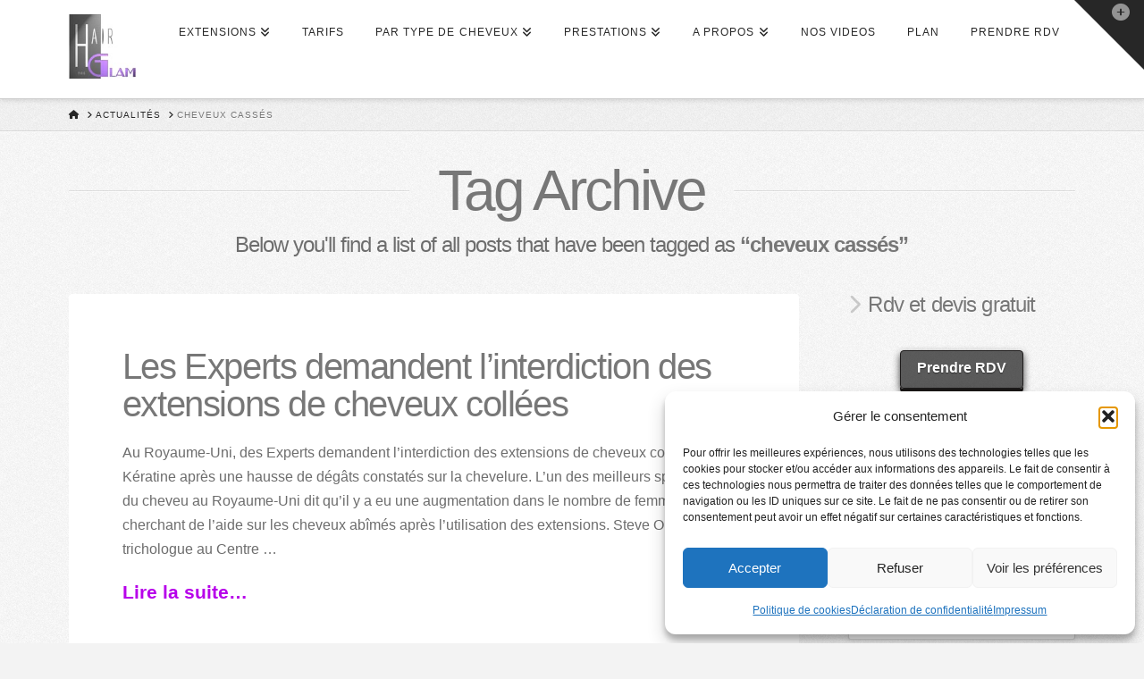

--- FILE ---
content_type: text/html; charset=UTF-8
request_url: https://www.hairglam.fr/tag/cheveux-casses/
body_size: 18626
content:
<!DOCTYPE html> <!--[if IE 9]><html class="no-js ie9" lang=fr-FR prefix="og: https://ogp.me/ns#"><![endif]--> <!--[if gt IE 9]><!--><html class=no-js lang=fr-FR prefix="og: https://ogp.me/ns#"><!--<![endif]--><head><style>img.lazy{min-height:1px}</style><link href=https://www.hairglam.fr/wp-content/plugins/w3-total-cache/pub/js/lazyload.min.js as=script><meta charset="UTF-8"><meta name="viewport" content="width=device-width, initial-scale=1.0"><link rel=pingback href=https://www.hairglam.fr/xmlrpc.php> <script data-cfasync=false data-pagespeed-no-defer>var gtm4wp_datalayer_name="dataLayer";var dataLayer=dataLayer||[];</script> <title>cheveux cassés Archives - Hair Glam Extensions - Salon Coiffeur en Extensions de cheveux</title><meta name="robots" content="follow, index, max-snippet:-1, max-video-preview:-1, max-image-preview:large"><link rel=canonical href=https://www.hairglam.fr/tag/cheveux-casses/ ><meta property="og:locale" content="fr_FR"><meta property="og:type" content="article"><meta property="og:title" content="cheveux cassés Archives - Hair Glam Extensions - Salon Coiffeur en Extensions de cheveux"><meta property="og:url" content="https://www.hairglam.fr/tag/cheveux-casses/"><meta property="og:site_name" content="Hair Glam Extensions Paris - Le Spécialiste de l\\\&#039;Extensions de Cheveux"><meta property="article:publisher" content="https://www.facebook.com/HairGlamExtensions/"><meta property="og:image" content="https://www.hairglam.fr/wp-content/uploads/2024/03/hairglam-social-1200x630-1.jpg"><meta property="og:image:secure_url" content="https://www.hairglam.fr/wp-content/uploads/2024/03/hairglam-social-1200x630-1.jpg"><meta property="og:image:width" content="1200"><meta property="og:image:height" content="630"><meta property="og:image:alt" content="Pose d&#039;extension"><meta property="og:image:type" content="image/jpeg"><meta name="twitter:card" content="summary_large_image"><meta name="twitter:title" content="cheveux cassés Archives - Hair Glam Extensions - Salon Coiffeur en Extensions de cheveux"><meta name="twitter:site" content="@hairglamparis"><meta name="twitter:image" content="https://www.hairglam.fr/wp-content/uploads/2024/03/hairglam-social-1200x630-1.jpg"><meta name="twitter:label1" content="Articles"><meta name="twitter:data1" content="1"> <script type=application/ld+json class=rank-math-schema>{"@context":"https://schema.org","@graph":[{"@type":"HairSalon","@id":"https://www.hairglam.fr/#organization","name":"Hair Glam Extensions","url":"https://www.hairglam.fr","sameAs":["https://www.facebook.com/HairGlamExtensions/","https://twitter.com/hairglamparis","https://www.instagram.com/hairglamparis/","https://fr.pinterest.com/hairglamparis/","https://www.youtube.com/user/HairGlamExtensions","https://www.youtube.com/@hairglamparis"],"logo":{"@type":"ImageObject","@id":"https://www.hairglam.fr/#logo","url":"https://www.hairglam.fr/wp-content/uploads/2024/03/logo-hairglam-extensions-450x450-1.jpg","contentUrl":"https://www.hairglam.fr/wp-content/uploads/2024/03/logo-hairglam-extensions-450x450-1.jpg","caption":"Hair Glam Extensions Paris - Le Sp\u00e9cialiste de l\\\\\\'Extensions de Cheveux","inLanguage":"fr-FR","width":"450","height":"450"},"openingHours":["Monday,Tuesday,Wednesday,Thursday,Friday,Saturday,Sunday 09:00-17:00"],"image":{"@id":"https://www.hairglam.fr/#logo"}},{"@type":"WebSite","@id":"https://www.hairglam.fr/#website","url":"https://www.hairglam.fr","name":"Hair Glam Extensions Paris - Le Sp\u00e9cialiste de l\\\\\\'Extensions de Cheveux","alternateName":"Hair Glam Paris","publisher":{"@id":"https://www.hairglam.fr/#organization"},"inLanguage":"fr-FR"},{"@type":"CollectionPage","@id":"https://www.hairglam.fr/tag/cheveux-casses/#webpage","url":"https://www.hairglam.fr/tag/cheveux-casses/","name":"cheveux cass\u00e9s Archives - Hair Glam Extensions - Salon Coiffeur en Extensions de cheveux","isPartOf":{"@id":"https://www.hairglam.fr/#website"},"inLanguage":"fr-FR"}]}</script> <link rel=dns-prefetch href=//www.hairglam.fr><link rel=alternate type=application/rss+xml title="Hair Glam Extensions - Salon Coiffeur en Extensions de cheveux &raquo; Flux" href=https://www.hairglam.fr/feed/ ><link rel=alternate type=application/rss+xml title="Hair Glam Extensions - Salon Coiffeur en Extensions de cheveux &raquo; Flux des commentaires" href=https://www.hairglam.fr/comments/feed/ ><link rel=alternate type=application/rss+xml title="Hair Glam Extensions - Salon Coiffeur en Extensions de cheveux &raquo; Flux de l’étiquette cheveux cassés" href=https://www.hairglam.fr/tag/cheveux-casses/feed/ ><style id=wp-img-auto-sizes-contain-inline-css>img:is([sizes=auto i],[sizes^="auto," i]){contain-intrinsic-size:3000px 1500px}</style><style id=wp-emoji-styles-inline-css>img.wp-smiley,img.emoji{display:inline !important;border:none !important;box-shadow:none !important;height:1em !important;width:1em !important;margin:0
0.07em !important;vertical-align:-0.1em !important;background:none !important;padding:0
!important}</style><style id=wp-block-library-inline-css>/*<![CDATA[*/:root{--wp-block-synced-color:#7a00df;--wp-block-synced-color--rgb:122,0,223;--wp-bound-block-color:var(--wp-block-synced-color);--wp-editor-canvas-background:#ddd;--wp-admin-theme-color:#007cba;--wp-admin-theme-color--rgb:0,124,186;--wp-admin-theme-color-darker-10:#006ba1;--wp-admin-theme-color-darker-10--rgb:0,107,160.5;--wp-admin-theme-color-darker-20:#005a87;--wp-admin-theme-color-darker-20--rgb:0,90,135;--wp-admin-border-width-focus:2px}@media (min-resolution:192dpi){:root{--wp-admin-border-width-focus:1.5px}}.wp-element-button{cursor:pointer}:root .has-very-light-gray-background-color{background-color:#eee}:root .has-very-dark-gray-background-color{background-color:#313131}:root .has-very-light-gray-color{color:#eee}:root .has-very-dark-gray-color{color:#313131}:root .has-vivid-green-cyan-to-vivid-cyan-blue-gradient-background{background:linear-gradient(135deg,#00d084,#0693e3)}:root .has-purple-crush-gradient-background{background:linear-gradient(135deg,#34e2e4,#4721fb 50%,#ab1dfe)}:root .has-hazy-dawn-gradient-background{background:linear-gradient(135deg,#faaca8,#dad0ec)}:root .has-subdued-olive-gradient-background{background:linear-gradient(135deg,#fafae1,#67a671)}:root .has-atomic-cream-gradient-background{background:linear-gradient(135deg,#fdd79a,#004a59)}:root .has-nightshade-gradient-background{background:linear-gradient(135deg,#330968,#31cdcf)}:root .has-midnight-gradient-background{background:linear-gradient(135deg,#020381,#2874fc)}:root{--wp--preset--font-size--normal:16px;--wp--preset--font-size--huge:42px}.has-regular-font-size{font-size:1em}.has-larger-font-size{font-size:2.625em}.has-normal-font-size{font-size:var(--wp--preset--font-size--normal)}.has-huge-font-size{font-size:var(--wp--preset--font-size--huge)}.has-text-align-center{text-align:center}.has-text-align-left{text-align:left}.has-text-align-right{text-align:right}.has-fit-text{white-space:nowrap!important}#end-resizable-editor-section{display:none}.aligncenter{clear:both}.items-justified-left{justify-content:flex-start}.items-justified-center{justify-content:center}.items-justified-right{justify-content:flex-end}.items-justified-space-between{justify-content:space-between}.screen-reader-text{border:0;clip-path:inset(50%);height:1px;margin:-1px;overflow:hidden;padding:0;position:absolute;width:1px;word-wrap:normal!important}.screen-reader-text:focus{background-color:#ddd;clip-path:none;color:#444;display:block;font-size:1em;height:auto;left:5px;line-height:normal;padding:15px
23px 14px;text-decoration:none;top:5px;width:auto;z-index:100000}html :where(.has-border-color){border-style:solid}html :where([style*=border-top-color]){border-top-style:solid}html :where([style*=border-right-color]){border-right-style:solid}html :where([style*=border-bottom-color]){border-bottom-style:solid}html :where([style*=border-left-color]){border-left-style:solid}html :where([style*=border-width]){border-style:solid}html :where([style*=border-top-width]){border-top-style:solid}html :where([style*=border-right-width]){border-right-style:solid}html :where([style*=border-bottom-width]){border-bottom-style:solid}html :where([style*=border-left-width]){border-left-style:solid}html :where(img[class*=wp-image-]){height:auto;max-width:100%}:where(figure){margin:0
0 1em}html :where(.is-position-sticky){--wp-admin--admin-bar--position-offset:var(--wp-admin--admin-bar--height,0px)}@media screen and (max-width:600px){html:where(.is-position-sticky){--wp-admin--admin-bar--position-offset:0px}}/*]]>*/</style><style id=global-styles-inline-css>/*<![CDATA[*/:root{--wp--preset--aspect-ratio--square:1;--wp--preset--aspect-ratio--4-3:4/3;--wp--preset--aspect-ratio--3-4:3/4;--wp--preset--aspect-ratio--3-2:3/2;--wp--preset--aspect-ratio--2-3:2/3;--wp--preset--aspect-ratio--16-9:16/9;--wp--preset--aspect-ratio--9-16:9/16;--wp--preset--color--black:#000;--wp--preset--color--cyan-bluish-gray:#abb8c3;--wp--preset--color--white:#fff;--wp--preset--color--pale-pink:#f78da7;--wp--preset--color--vivid-red:#cf2e2e;--wp--preset--color--luminous-vivid-orange:#ff6900;--wp--preset--color--luminous-vivid-amber:#fcb900;--wp--preset--color--light-green-cyan:#7bdcb5;--wp--preset--color--vivid-green-cyan:#00d084;--wp--preset--color--pale-cyan-blue:#8ed1fc;--wp--preset--color--vivid-cyan-blue:#0693e3;--wp--preset--color--vivid-purple:#9b51e0;--wp--preset--gradient--vivid-cyan-blue-to-vivid-purple:linear-gradient(135deg,rgb(6,147,227) 0%,rgb(155,81,224) 100%);--wp--preset--gradient--light-green-cyan-to-vivid-green-cyan:linear-gradient(135deg,rgb(122,220,180) 0%,rgb(0,208,130) 100%);--wp--preset--gradient--luminous-vivid-amber-to-luminous-vivid-orange:linear-gradient(135deg,rgb(252,185,0) 0%,rgb(255,105,0) 100%);--wp--preset--gradient--luminous-vivid-orange-to-vivid-red:linear-gradient(135deg,rgb(255,105,0) 0%,rgb(207,46,46) 100%);--wp--preset--gradient--very-light-gray-to-cyan-bluish-gray:linear-gradient(135deg,rgb(238,238,238) 0%,rgb(169,184,195) 100%);--wp--preset--gradient--cool-to-warm-spectrum:linear-gradient(135deg,rgb(74,234,220) 0%,rgb(151,120,209) 20%,rgb(207,42,186) 40%,rgb(238,44,130) 60%,rgb(251,105,98) 80%,rgb(254,248,76) 100%);--wp--preset--gradient--blush-light-purple:linear-gradient(135deg,rgb(255,206,236) 0%,rgb(152,150,240) 100%);--wp--preset--gradient--blush-bordeaux:linear-gradient(135deg,rgb(254,205,165) 0%,rgb(254,45,45) 50%,rgb(107,0,62) 100%);--wp--preset--gradient--luminous-dusk:linear-gradient(135deg,rgb(255,203,112) 0%,rgb(199,81,192) 50%,rgb(65,88,208) 100%);--wp--preset--gradient--pale-ocean:linear-gradient(135deg,rgb(255,245,203) 0%,rgb(182,227,212) 50%,rgb(51,167,181) 100%);--wp--preset--gradient--electric-grass:linear-gradient(135deg,rgb(202,248,128) 0%,rgb(113,206,126) 100%);--wp--preset--gradient--midnight:linear-gradient(135deg,rgb(2,3,129) 0%,rgb(40,116,252) 100%);--wp--preset--font-size--small:13px;--wp--preset--font-size--medium:20px;--wp--preset--font-size--large:36px;--wp--preset--font-size--x-large:42px;--wp--preset--spacing--20:0.44rem;--wp--preset--spacing--30:0.67rem;--wp--preset--spacing--40:1rem;--wp--preset--spacing--50:1.5rem;--wp--preset--spacing--60:2.25rem;--wp--preset--spacing--70:3.38rem;--wp--preset--spacing--80:5.06rem;--wp--preset--shadow--natural:6px 6px 9px rgba(0, 0, 0, 0.2);--wp--preset--shadow--deep:12px 12px 50px rgba(0, 0, 0, 0.4);--wp--preset--shadow--sharp:6px 6px 0px rgba(0, 0, 0, 0.2);--wp--preset--shadow--outlined:6px 6px 0px -3px rgb(255, 255, 255), 6px 6px rgb(0, 0, 0);--wp--preset--shadow--crisp:6px 6px 0px rgb(0, 0, 0)}:where(.is-layout-flex){gap:0.5em}:where(.is-layout-grid){gap:0.5em}body .is-layout-flex{display:flex}.is-layout-flex{flex-wrap:wrap;align-items:center}.is-layout-flex>:is(*,div){margin:0}body .is-layout-grid{display:grid}.is-layout-grid>:is(*,div){margin:0}:where(.wp-block-columns.is-layout-flex){gap:2em}:where(.wp-block-columns.is-layout-grid){gap:2em}:where(.wp-block-post-template.is-layout-flex){gap:1.25em}:where(.wp-block-post-template.is-layout-grid){gap:1.25em}.has-black-color{color:var(--wp--preset--color--black) !important}.has-cyan-bluish-gray-color{color:var(--wp--preset--color--cyan-bluish-gray) !important}.has-white-color{color:var(--wp--preset--color--white) !important}.has-pale-pink-color{color:var(--wp--preset--color--pale-pink) !important}.has-vivid-red-color{color:var(--wp--preset--color--vivid-red) !important}.has-luminous-vivid-orange-color{color:var(--wp--preset--color--luminous-vivid-orange) !important}.has-luminous-vivid-amber-color{color:var(--wp--preset--color--luminous-vivid-amber) !important}.has-light-green-cyan-color{color:var(--wp--preset--color--light-green-cyan) !important}.has-vivid-green-cyan-color{color:var(--wp--preset--color--vivid-green-cyan) !important}.has-pale-cyan-blue-color{color:var(--wp--preset--color--pale-cyan-blue) !important}.has-vivid-cyan-blue-color{color:var(--wp--preset--color--vivid-cyan-blue) !important}.has-vivid-purple-color{color:var(--wp--preset--color--vivid-purple) !important}.has-black-background-color{background-color:var(--wp--preset--color--black) !important}.has-cyan-bluish-gray-background-color{background-color:var(--wp--preset--color--cyan-bluish-gray) !important}.has-white-background-color{background-color:var(--wp--preset--color--white) !important}.has-pale-pink-background-color{background-color:var(--wp--preset--color--pale-pink) !important}.has-vivid-red-background-color{background-color:var(--wp--preset--color--vivid-red) !important}.has-luminous-vivid-orange-background-color{background-color:var(--wp--preset--color--luminous-vivid-orange) !important}.has-luminous-vivid-amber-background-color{background-color:var(--wp--preset--color--luminous-vivid-amber) !important}.has-light-green-cyan-background-color{background-color:var(--wp--preset--color--light-green-cyan) !important}.has-vivid-green-cyan-background-color{background-color:var(--wp--preset--color--vivid-green-cyan) !important}.has-pale-cyan-blue-background-color{background-color:var(--wp--preset--color--pale-cyan-blue) !important}.has-vivid-cyan-blue-background-color{background-color:var(--wp--preset--color--vivid-cyan-blue) !important}.has-vivid-purple-background-color{background-color:var(--wp--preset--color--vivid-purple) !important}.has-black-border-color{border-color:var(--wp--preset--color--black) !important}.has-cyan-bluish-gray-border-color{border-color:var(--wp--preset--color--cyan-bluish-gray) !important}.has-white-border-color{border-color:var(--wp--preset--color--white) !important}.has-pale-pink-border-color{border-color:var(--wp--preset--color--pale-pink) !important}.has-vivid-red-border-color{border-color:var(--wp--preset--color--vivid-red) !important}.has-luminous-vivid-orange-border-color{border-color:var(--wp--preset--color--luminous-vivid-orange) !important}.has-luminous-vivid-amber-border-color{border-color:var(--wp--preset--color--luminous-vivid-amber) !important}.has-light-green-cyan-border-color{border-color:var(--wp--preset--color--light-green-cyan) !important}.has-vivid-green-cyan-border-color{border-color:var(--wp--preset--color--vivid-green-cyan) !important}.has-pale-cyan-blue-border-color{border-color:var(--wp--preset--color--pale-cyan-blue) !important}.has-vivid-cyan-blue-border-color{border-color:var(--wp--preset--color--vivid-cyan-blue) !important}.has-vivid-purple-border-color{border-color:var(--wp--preset--color--vivid-purple) !important}.has-vivid-cyan-blue-to-vivid-purple-gradient-background{background:var(--wp--preset--gradient--vivid-cyan-blue-to-vivid-purple) !important}.has-light-green-cyan-to-vivid-green-cyan-gradient-background{background:var(--wp--preset--gradient--light-green-cyan-to-vivid-green-cyan) !important}.has-luminous-vivid-amber-to-luminous-vivid-orange-gradient-background{background:var(--wp--preset--gradient--luminous-vivid-amber-to-luminous-vivid-orange) !important}.has-luminous-vivid-orange-to-vivid-red-gradient-background{background:var(--wp--preset--gradient--luminous-vivid-orange-to-vivid-red) !important}.has-very-light-gray-to-cyan-bluish-gray-gradient-background{background:var(--wp--preset--gradient--very-light-gray-to-cyan-bluish-gray) !important}.has-cool-to-warm-spectrum-gradient-background{background:var(--wp--preset--gradient--cool-to-warm-spectrum) !important}.has-blush-light-purple-gradient-background{background:var(--wp--preset--gradient--blush-light-purple) !important}.has-blush-bordeaux-gradient-background{background:var(--wp--preset--gradient--blush-bordeaux) !important}.has-luminous-dusk-gradient-background{background:var(--wp--preset--gradient--luminous-dusk) !important}.has-pale-ocean-gradient-background{background:var(--wp--preset--gradient--pale-ocean) !important}.has-electric-grass-gradient-background{background:var(--wp--preset--gradient--electric-grass) !important}.has-midnight-gradient-background{background:var(--wp--preset--gradient--midnight) !important}.has-small-font-size{font-size:var(--wp--preset--font-size--small) !important}.has-medium-font-size{font-size:var(--wp--preset--font-size--medium) !important}.has-large-font-size{font-size:var(--wp--preset--font-size--large) !important}.has-x-large-font-size{font-size:var(--wp--preset--font-size--x-large) !important}/*]]>*/</style><style id=classic-theme-styles-inline-css>/*! This file is auto-generated */
.wp-block-button__link{color:#fff;background-color:#32373c;border-radius:9999px;box-shadow:none;text-decoration:none;padding:calc(.667em + 2px) calc(1.333em + 2px);font-size:1.125em}.wp-block-file__button{background:#32373c;color:#fff;text-decoration:none}</style><link rel=stylesheet href=https://www.hairglam.fr/wp-content/cache/minify/918b4.css media=all><style id=cs-inline-css>@media (min-width:1200px){.x-hide-xl{display:none !important}}@media (min-width:979px) and (max-width:1199px){.x-hide-lg{display:none !important}}@media (min-width:767px) and (max-width:978px){.x-hide-md{display:none !important}}@media (min-width:480px) and (max-width:766px){.x-hide-sm{display:none !important}}@media (max-width:479px){.x-hide-xs{display:none !important}}a,h1 a:hover,h2 a:hover,h3 a:hover,h4 a:hover,h5 a:hover,h6 a:hover,.x-breadcrumb-wrap a:hover,.widget ul li a:hover,.widget ol li a:hover,.widget.widget_text ul li a,.widget.widget_text ol li a,.widget_nav_menu .current-menu-item > a,.x-accordion-heading .x-accordion-toggle:hover,.x-comment-author a:hover,.x-comment-time:hover,.x-recent-posts a:hover .h-recent-posts{color:#b700ea}a:hover,.widget.widget_text ul li a:hover,.widget.widget_text ol li a:hover,.x-twitter-widget ul li a:hover{color:#8224e3}.rev_slider_wrapper,a.x-img-thumbnail:hover,.x-slider-container.below,.page-template-template-blank-3-php .x-slider-container.above,.page-template-template-blank-6-php .x-slider-container.above{border-color:#b700ea}.entry-thumb:before,.x-pagination span.current,.woocommerce-pagination span[aria-current],.flex-direction-nav a,.flex-control-nav a:hover,.flex-control-nav a.flex-active,.mejs-time-current,.x-dropcap,.x-skill-bar .bar,.x-pricing-column.featured h2,.h-comments-title small,.x-entry-share .x-share:hover,.x-highlight,.x-recent-posts .x-recent-posts-img:after{background-color:#b700ea}.x-nav-tabs>.active>a,.x-nav-tabs>.active>a:hover{box-shadow:inset 0 3px 0 0 #b700ea}.x-main{width:calc(75% - 2.463055%)}.x-sidebar{width:calc(100% - 2.463055% - 75%)}.x-comment-author,.x-comment-time,.comment-form-author label,.comment-form-email label,.comment-form-url label,.comment-form-rating label,.comment-form-comment label,.widget_calendar #wp-calendar caption,.widget.widget_rss li
.rsswidget{font-family:Arial,"Helvetica Neue",Helvetica,sans-serif;font-weight:400}.p-landmark-sub,.p-meta,input,button,select,textarea{font-family:Arial,"Helvetica Neue",Helvetica,sans-serif}.widget ul li a,.widget ol li a,.x-comment-time{color:#6d6d6d}.widget_text ol li a,.widget_text ul li
a{color:#b700ea}.widget_text ol li a:hover,.widget_text ul li a:hover{color:#8224e3}.comment-form-author label,.comment-form-email label,.comment-form-url label,.comment-form-rating label,.comment-form-comment label,.widget_calendar #wp-calendar th,.p-landmark-sub strong,.widget_tag_cloud .tagcloud a:hover,.widget_tag_cloud .tagcloud a:active,.entry-footer a:hover,.entry-footer a:active,.x-breadcrumbs .current,.x-comment-author,.x-comment-author
a{color:#777}.widget_calendar #wp-calendar
th{border-color:#777}.h-feature-headline span
i{background-color:#777}@media (max-width:978.98px){}html{font-size:16px}@media (min-width:479px){html{font-size:16px}}@media (min-width:766px){html{font-size:16px}}@media (min-width:978px){html{font-size:16px}}@media (min-width:1199px){html{font-size:16px}}body{font-style:normal;font-weight:400;color:#6d6d6d;background:#f3f3f3 url(//www.hairglam.fr/wp-content/uploads/2016/10/bg-integrity-1.png) center top repeat}.w-b{font-weight:400 !important}h1,h2,h3,h4,h5,h6,.h1,.h2,.h3,.h4,.h5,.h6,.x-text-headline{font-family:Arial,"Helvetica Neue",Helvetica,sans-serif;font-style:normal;font-weight:400}h1,.h1{letter-spacing:-0.035em}h2,.h2{letter-spacing:-0.035em}h3,.h3{letter-spacing:-0.035em}h4,.h4{letter-spacing:-0.035em}h5,.h5{letter-spacing:-0.035em}h6,.h6{letter-spacing:-0.035em}.w-h{font-weight:400 !important}.x-container.width{width:88%}.x-container.max{max-width:1200px}.x-bar-content.x-container.width{flex-basis:88%}.x-main.full{float:none;clear:both;display:block;width:auto}@media (max-width:978.98px){.x-main.full,.x-main.left,.x-main.right,.x-sidebar.left,.x-sidebar.right{float:none;display:block;width:auto !important}}.entry-header,.entry-content{font-size:1rem}body,input,button,select,textarea{font-family:Arial,"Helvetica Neue",Helvetica,sans-serif}h1,h2,h3,h4,h5,h6,.h1,.h2,.h3,.h4,.h5,.h6,h1 a,h2 a,h3 a,h4 a,h5 a,h6 a,.h1 a,.h2 a,.h3 a,.h4 a,.h5 a,.h6 a,blockquote{color:#777}.cfc-h-tx{color:#777 !important}.cfc-h-bd{border-color:#777 !important}.cfc-h-bg{background-color:#777 !important}.cfc-b-tx{color:#6d6d6d !important}.cfc-b-bd{border-color:#6d6d6d !important}.cfc-b-bg{background-color:#6d6d6d !important}.x-btn,.button,[type="submit"]{color:#fff;border-color:rgb(30,28,28);background-color:rgba(1,0,0,0.63);margin-bottom:0.25em;text-shadow:0 0.075em 0.075em rgba(0,0,0,0.5);box-shadow:0 0.25em 0 0 rgb(25,23,22),0 4px 9px rgba(0,0,0,0.75);border-radius:0.25em}.x-btn:hover,.button:hover,[type="submit"]:hover{color:#fff;border-color:rgb(39,36,36);background-color:rgb(45,39,39);margin-bottom:0.25em;text-shadow:0 0.075em 0.075em rgba(0,0,0,0.5);box-shadow:0 0.25em 0 0 rgb(41,35,34),0 4px 9px rgba(0,0,0,0.75)}.x-btn.x-btn-real,.x-btn.x-btn-real:hover{margin-bottom:0.25em;text-shadow:0 0.075em 0.075em rgba(0,0,0,0.65)}.x-btn.x-btn-real{box-shadow:0 0.25em 0 0 rgb(25,23,22),0 4px 9px rgba(0,0,0,0.75)}.x-btn.x-btn-real:hover{box-shadow:0 0.25em 0 0 rgb(41,35,34),0 4px 9px rgba(0,0,0,0.75)}.x-btn.x-btn-flat,.x-btn.x-btn-flat:hover{margin-bottom:0;text-shadow:0 0.075em 0.075em rgba(0,0,0,0.65);box-shadow:none}.x-btn.x-btn-transparent,.x-btn.x-btn-transparent:hover{margin-bottom:0;border-width:3px;text-shadow:none;text-transform:uppercase;background-color:transparent;box-shadow:none}.h-widget:before,.x-flickr-widget .h-widget:before,.x-dribbble-widget .h-widget:before{position:relative;font-weight:normal;font-style:normal;line-height:1;text-decoration:inherit;-webkit-font-smoothing:antialiased;speak:none}.h-widget:before{padding-right:0.4em;font-family:"fontawesome"}.x-flickr-widget .h-widget:before,.x-dribbble-widget .h-widget:before{top:0.025em;padding-right:0.35em;font-family:"foundationsocial";font-size:0.785em}.widget_archive .h-widget:before{content:"\f303";top:-0.045em;font-size:0.925em}.widget_calendar .h-widget:before{content:"\f073";top:-0.0825em;font-size:0.85em}.widget_categories .h-widget:before,.widget_product_categories .h-widget:before{content:"\f02e";font-size:0.95em}.widget_nav_menu .h-widget:before,.widget_layered_nav .h-widget:before{content:"\f0c9"}.widget_meta .h-widget:before{content:"\f0fe";top:-0.065em;font-size:0.895em}.widget_pages .h-widget:before{font-family:"FontAwesomeRegular";content:"\f15c";top:-0.065em;font-size:0.85em}.widget_recent_reviews .h-widget:before,.widget_recent_comments .h-widget:before{content:"\f086";top:-0.065em;font-size:0.895em}.widget_recent_entries .h-widget:before{content:"\f02d";top:-0.045em;font-size:0.875em}.widget_rss .h-widget:before{content:"\f09e";padding-right:0.2em}.widget_search .h-widget:before,.widget_product_search .h-widget:before{content:"\f0a4";top:-0.075em;font-size:0.85em}.widget_tag_cloud .h-widget:before,.widget_product_tag_cloud .h-widget:before{content:"\f02c";font-size:0.925em}.widget_text .h-widget:before{content:"\f054";padding-right:0.4em;font-size:0.925em}.x-dribbble-widget .h-widget:before{content:"\f009"}.x-flickr-widget .h-widget:before{content:"\f010";padding-right:0.35em}.widget_best_sellers .h-widget:before{content:"\f091";top:-0.0975em;font-size:0.815em}.widget_shopping_cart .h-widget:before{content:"\f07a";top:-0.05em;font-size:0.945em}.widget_products .h-widget:before{content:"\f0f2";top:-0.05em;font-size:0.945em}.widget_featured_products .h-widget:before{content:"\f0a3"}.widget_layered_nav_filters .h-widget:before{content:"\f046";top:1px}.widget_onsale .h-widget:before{content:"\f02b";font-size:0.925em}.widget_price_filter .h-widget:before{content:"\f0d6";font-size:1.025em}.widget_random_products .h-widget:before{content:"\f074";font-size:0.925em}.widget_recently_viewed_products .h-widget:before{content:"\f06e"}.widget_recent_products .h-widget:before{content:"\f08d";top:-0.035em;font-size:0.9em}.widget_top_rated_products .h-widget:before{content:"\f075";top:-0.145em;font-size:0.885em}.x-topbar .p-info a:hover,.x-widgetbar .widget ul li a:hover{color:#b700ea}.x-topbar .p-info,.x-topbar .p-info a,.x-navbar .desktop .x-nav > li > a,.x-navbar .desktop .sub-menu a,.x-navbar .mobile .x-nav li > a,.x-breadcrumb-wrap a,.x-breadcrumbs
.delimiter{color:#272727}.x-navbar .desktop .x-nav > li > a:hover,.x-navbar .desktop .x-nav > .x-active > a,.x-navbar .desktop .x-nav > .current-menu-item > a,.x-navbar .desktop .sub-menu a:hover,.x-navbar .desktop .sub-menu .x-active > a,.x-navbar .desktop .sub-menu .current-menu-item > a,.x-navbar .desktop .x-nav .x-megamenu > .sub-menu > li > a,.x-navbar .mobile .x-nav li > a:hover,.x-navbar .mobile .x-nav .x-active > a,.x-navbar .mobile .x-nav .current-menu-item>a{color:#b7b7b7}.x-navbar .desktop .x-nav > li > a:hover,.x-navbar .desktop .x-nav > .x-active > a,.x-navbar .desktop .x-nav>.current-menu-item>a{box-shadow:inset 0 4px 0 0 #b700ea}.x-navbar .desktop .x-nav>li>a{height:110px;padding-top:30px}.x-navbar .desktop .x-nav > li
ul{top:calc(110px - 15px)}@media (max-width:979px){}.x-btn-widgetbar{border-top-color:#000;border-right-color:#000}.x-btn-widgetbar:hover{border-top-color:#666;border-right-color:#666}.x-navbar-inner{min-height:110px}.x-brand{margin-top:16px;font-family:inherit;font-size:38px;font-style:normal;font-weight:400;letter-spacing:-0.20em;text-transform:uppercase;color:#999}.x-brand:hover,.x-brand:focus{color:#999}.x-brand
img{width:calc(150px / 2)}.x-navbar .x-nav-wrap .x-nav>li>a{font-family:inherit;font-style:normal;font-weight:400;letter-spacing:0.085em;text-transform:uppercase}.x-navbar .desktop .x-nav>li>a{font-size:12px}.x-navbar .desktop .x-nav>li>a:not(.x-btn-navbar-woocommerce){padding-left:18px;padding-right:18px}.x-navbar .desktop .x-nav>li>a>span{margin-right:-0.085em}.x-btn-navbar{margin-top:15px}.x-btn-navbar,.x-btn-navbar.collapsed{font-size:15px}@media (max-width:979px){.x-widgetbar{left:0;right:0}}.bg .mejs-container,.x-video .mejs-container{position:unset !important}@font-face{font-family:'FontAwesomePro';font-style:normal;font-weight:900;font-display:block;src:url('https://www.hairglam.fr/wp-content/plugins/cornerstone/assets/fonts/fa-solid-900.woff2?ver=6.7.2') format('woff2'),url('https://www.hairglam.fr/wp-content/plugins/cornerstone/assets/fonts/fa-solid-900.ttf?ver=6.7.2') format('truetype')}[data-x-fa-pro-icon]{font-family:"FontAwesomePro" !important}[data-x-fa-pro-icon]:before{content:attr(data-x-fa-pro-icon)}[data-x-icon],[data-x-icon-o],[data-x-icon-l],[data-x-icon-s],[data-x-icon-b],[data-x-icon-sr],[data-x-icon-ss],[data-x-icon-sl],[data-x-fa-pro-icon],[class*="cs-fa-"]{display:inline-flex;font-style:normal;font-weight:400;text-decoration:inherit;text-rendering:auto;-webkit-font-smoothing:antialiased;-moz-osx-font-smoothing:grayscale}[data-x-icon].left,[data-x-icon-o].left,[data-x-icon-l].left,[data-x-icon-s].left,[data-x-icon-b].left,[data-x-icon-sr].left,[data-x-icon-ss].left,[data-x-icon-sl].left,[data-x-fa-pro-icon].left,[class*="cs-fa-"].left{margin-right:0.5em}[data-x-icon].right,[data-x-icon-o].right,[data-x-icon-l].right,[data-x-icon-s].right,[data-x-icon-b].right,[data-x-icon-sr].right,[data-x-icon-ss].right,[data-x-icon-sl].right,[data-x-fa-pro-icon].right,[class*="cs-fa-"].right{margin-left:0.5em}[data-x-icon]:before,[data-x-icon-o]:before,[data-x-icon-l]:before,[data-x-icon-s]:before,[data-x-icon-b]:before,[data-x-icon-sr]:before,[data-x-icon-ss]:before,[data-x-icon-sl]:before,[data-x-fa-pro-icon]:before,[class*="cs-fa-"]:before{line-height:1}@font-face{font-family:'FontAwesome';font-style:normal;font-weight:900;font-display:block;src:url('https://www.hairglam.fr/wp-content/plugins/cornerstone/assets/fonts/fa-solid-900.woff2?ver=6.7.2') format('woff2'),url('https://www.hairglam.fr/wp-content/plugins/cornerstone/assets/fonts/fa-solid-900.ttf?ver=6.7.2') format('truetype')}[data-x-icon],[data-x-icon-s],[data-x-icon][class*="cs-fa-"]{font-family:"FontAwesome" !important;font-weight:900}[data-x-icon]:before,[data-x-icon][class*="cs-fa-"]:before{content:attr(data-x-icon)}[data-x-icon-s]:before{content:attr(data-x-icon-s)}@font-face{font-family:'FontAwesomeRegular';font-style:normal;font-weight:400;font-display:block;src:url('https://www.hairglam.fr/wp-content/plugins/cornerstone/assets/fonts/fa-regular-400.woff2?ver=6.7.2') format('woff2'),url('https://www.hairglam.fr/wp-content/plugins/cornerstone/assets/fonts/fa-regular-400.ttf?ver=6.7.2') format('truetype')}@font-face{font-family:'FontAwesomePro';font-style:normal;font-weight:400;font-display:block;src:url('https://www.hairglam.fr/wp-content/plugins/cornerstone/assets/fonts/fa-regular-400.woff2?ver=6.7.2') format('woff2'),url('https://www.hairglam.fr/wp-content/plugins/cornerstone/assets/fonts/fa-regular-400.ttf?ver=6.7.2') format('truetype')}[data-x-icon-o]{font-family:"FontAwesomeRegular" !important}[data-x-icon-o]:before{content:attr(data-x-icon-o)}@font-face{font-family:'FontAwesomeLight';font-style:normal;font-weight:300;font-display:block;src:url('https://www.hairglam.fr/wp-content/plugins/cornerstone/assets/fonts/fa-light-300.woff2?ver=6.7.2') format('woff2'),url('https://www.hairglam.fr/wp-content/plugins/cornerstone/assets/fonts/fa-light-300.ttf?ver=6.7.2') format('truetype')}@font-face{font-family:'FontAwesomePro';font-style:normal;font-weight:300;font-display:block;src:url('https://www.hairglam.fr/wp-content/plugins/cornerstone/assets/fonts/fa-light-300.woff2?ver=6.7.2') format('woff2'),url('https://www.hairglam.fr/wp-content/plugins/cornerstone/assets/fonts/fa-light-300.ttf?ver=6.7.2') format('truetype')}[data-x-icon-l]{font-family:"FontAwesomeLight" !important;font-weight:300}[data-x-icon-l]:before{content:attr(data-x-icon-l)}@font-face{font-family:'FontAwesomeBrands';font-style:normal;font-weight:normal;font-display:block;src:url('https://www.hairglam.fr/wp-content/plugins/cornerstone/assets/fonts/fa-brands-400.woff2?ver=6.7.2') format('woff2'),url('https://www.hairglam.fr/wp-content/plugins/cornerstone/assets/fonts/fa-brands-400.ttf?ver=6.7.2') format('truetype')}[data-x-icon-b]{font-family:"FontAwesomeBrands" !important}[data-x-icon-b]:before{content:attr(data-x-icon-b)}.widget.widget_rss li .rsswidget:before{content:"\f35d";padding-right:0.4em;font-family:"FontAwesome"}</style><link rel=stylesheet href=https://www.hairglam.fr/wp-content/cache/minify/800f9.css media=all> <script src=https://www.hairglam.fr/wp-content/cache/minify/6968b.js></script> <script id=sib-front-js-js-extra>var sibErrMsg={"invalidMail":"Veuillez entrer une adresse e-mail valide.","requiredField":"Veuillez compl\u00e9ter les champs obligatoires.","invalidDateFormat":"Veuillez entrer une date valide.","invalidSMSFormat":"Veuillez entrer une num\u00e9ro de t\u00e9l\u00e9phone valide."};var ajax_sib_front_object={"ajax_url":"https://www.hairglam.fr/wp-admin/admin-ajax.php","ajax_nonce":"c98e77e26d","flag_url":"https://www.hairglam.fr/wp-content/plugins/mailin/img/flags/"};</script> <script src=https://www.hairglam.fr/wp-content/cache/minify/cb842.js></script> <link rel=https://api.w.org/ href=https://www.hairglam.fr/wp-json/ ><link rel=alternate title=JSON type=application/json href=https://www.hairglam.fr/wp-json/wp/v2/tags/49><style>#related_posts_thumbnails
li{border-right:1px solid #DDD;background-color:#FFF}#related_posts_thumbnails li:hover{background-color:#EEEEEF}.relpost_content{font-size:12px;color:#333}.relpost-block-single{background-color:#FFF;border-right:1px solid #DDD;border-left:1px solid #DDD;margin-right:-1px}.relpost-block-single:hover{background-color:#EEEEEF}</style><style>.cmplz-hidden{display:none !important}</style>  <script data-cfasync=false data-pagespeed-no-defer>var dataLayer_content={"pagePostType":"post","pagePostType2":"tag-post"};dataLayer.push(dataLayer_content);</script> <script data-cfasync=false data-pagespeed-no-defer>(function(w,d,s,l,i){w[l]=w[l]||[];w[l].push({'gtm.start':new Date().getTime(),event:'gtm.js'});var f=d.getElementsByTagName(s)[0],j=d.createElement(s),dl=l!='dataLayer'?'&l='+l:'';j.async=true;j.src='//www.googletagmanager.com/gtm.js?id='+i+dl;f.parentNode.insertBefore(j,f);})(window,document,'script','dataLayer','GTM-WBW5B3L');</script> <script src=https://cdn.brevo.com/js/sdk-loader.js async></script> <script>window.Brevo=window.Brevo||[];window.Brevo.push(['init',{"client_key":"zqin19r39thckqyrp6d06zvn","email_id":null,"push":{"customDomain":"https:\/\/www.hairglam.fr\/wp-content\/plugins\/mailin\/"},"service_worker_url":"wonderpush-worker-loader.min.js?webKey=03ac4820e0c4515f5f7b5309ba7d079779c29b7ae4d5929728b769efcac5e3fe","frame_url":"brevo-frame.html"}]);</script><script src=https://cdn.by.wonderpush.com/sdk/1.1/wonderpush-loader.min.js async></script> <script>window.WonderPush=window.WonderPush||[];window.WonderPush.push(['init',{"customDomain":"https:\/\/www.hairglam.fr\/wp-content\/plugins\/mailin\/","serviceWorkerUrl":"wonderpush-worker-loader.min.js?webKey=03ac4820e0c4515f5f7b5309ba7d079779c29b7ae4d5929728b769efcac5e3fe","frameUrl":"wonderpush.min.html","webKey":"03ac4820e0c4515f5f7b5309ba7d079779c29b7ae4d5929728b769efcac5e3fe"}]);</script><link rel=icon href=https://www.hairglam.fr/wp-content/uploads/2015/12/cropped-hair-glam-extension-cheveu-32x32.jpg sizes=32x32><link rel=icon href=https://www.hairglam.fr/wp-content/uploads/2015/12/cropped-hair-glam-extension-cheveu-192x192.jpg sizes=192x192><link rel=apple-touch-icon href=https://www.hairglam.fr/wp-content/uploads/2015/12/cropped-hair-glam-extension-cheveu-180x180.jpg><meta name="msapplication-TileImage" content="https://www.hairglam.fr/wp-content/uploads/2015/12/cropped-hair-glam-extension-cheveu-270x270.jpg"><style id=wp-custom-css>#remove shadows
.x-navbar, .entry-wrap, .x-logobar, .has-post-thumbnail .entry-featured{box-shadow:none !important;border:none}# Show raw content
.x-raw-content{min-height:20px}body .x-btn-widgetbar
i{font-size:20px;position:absolute;top:-25px;right:-23px}body .x-btn-widgetbar{border-top:39px solid #272727;border-left:39px solid transparent;border-right:39px solid #272727;border-bottom:39px solid transparent}.x-btn-navbar{margin:35px
40px}.tp-caption
a{color:#fff}.tp-caption a:hover{color:#fff}.hatom-extra{display:none}# Hide shadow from footer-bar
.x-colophon{box-shadow:none !important;border-top:1px solid #f2f2f2 !important}h2,h3,h4{margin:0;font-size:32px;margin-bottom:1em}</style></head><body class="archive tag tag-cheveux-casses tag-49 wp-theme-x wp-child-theme-x-child x-integrity x-integrity-light x-child-theme-active x-full-width-layout-active x-content-sidebar-active x-post-meta-disabled x-archive-standard-active x-portfolio-meta-disabled x-navbar-static-active cornerstone-v7_7_10 x-v10_7_10"><div id=top class=site><header class="masthead masthead-inline" role=banner><div class=x-navbar-wrap><div class=x-navbar><div class=x-navbar-inner><div class="x-container max width"> <a href=https://www.hairglam.fr/ class="x-brand img"> <img class=lazy src="data:image/svg+xml,%3Csvg%20xmlns='http://www.w3.org/2000/svg'%20viewBox='0%200%201%201'%3E%3C/svg%3E" data-src=//www.hairglam.fr/wp-content/uploads/2015/12/hair-glam-extension-cheveu.jpg alt="Hair Glam Extensions - Salon Coiffeur en Extensions de cheveux"></a> <a href=# id=x-btn-navbar class="x-btn-navbar collapsed" data-x-toggle=collapse-b data-x-toggleable=x-nav-wrap-mobile aria-expanded=false aria-controls=x-nav-wrap-mobile role=button> <i class='x-framework-icon x-icon-bars' data-x-icon-s=&#xf0c9; aria-hidden=true></i>  <span class=visually-hidden>Navigation</span> </a><nav class="x-nav-wrap desktop" role=navigation><ul id=menu-primary-menu class=x-nav><li id=menu-item-7670 class="menu-item menu-item-type-custom menu-item-object-custom menu-item-has-children menu-item-7670"><a href=/ title="Accueil extensions de cheveux Hair Glam"><span>Extensions<i class="x-icon x-framework-icon x-framework-icon-menu" aria-hidden=true data-x-icon-s=&#xf103;></i></span></a><ul class=sub-menu> <li id=menu-item-27337 class="menu-item menu-item-type-post_type menu-item-object-page menu-item-27337"><a href=https://www.hairglam.fr/quel-type-dextension-nabime-pas-les-cheveux/ ><span>Quel type d’extension n’abîme pas les cheveux ?<i class="x-icon x-framework-icon x-framework-icon-menu" aria-hidden=true data-x-icon-s=&#xf103;></i></span></a></li> <li id=menu-item-27139 class="menu-item menu-item-type-post_type menu-item-object-page menu-item-27139"><a href=https://www.hairglam.fr/techniques-de-pose/ ><span>Nos Techniques d’extension<i class="x-icon x-framework-icon x-framework-icon-menu" aria-hidden=true data-x-icon-s=&#xf103;></i></span></a></li> <li id=menu-item-27161 class="menu-item menu-item-type-post_type menu-item-object-page menu-item-27161"><a href=https://www.hairglam.fr/avant-apres/ ><span>Avant-après<i class="x-icon x-framework-icon x-framework-icon-menu" aria-hidden=true data-x-icon-s=&#xf103;></i></span></a></li> <li id=menu-item-27135 class="menu-item menu-item-type-post_type menu-item-object-page menu-item-27135"><a href=https://www.hairglam.fr/entretien-extensions-cheveux/ ><span>Entretien des extensions de cheveux<i class="x-icon x-framework-icon x-framework-icon-menu" aria-hidden=true data-x-icon-s=&#xf103;></i></span></a></li> <li id=menu-item-27176 class="menu-item menu-item-type-post_type menu-item-object-page menu-item-27176"><a href=https://www.hairglam.fr/salon-hair-glam-paris/ ><span>Le Salon Hair Glam en Photos<i class="x-icon x-framework-icon x-framework-icon-menu" aria-hidden=true data-x-icon-s=&#xf103;></i></span></a></li></ul> </li> <li id=menu-item-27194 class="menu-item menu-item-type-post_type menu-item-object-page menu-item-27194"><a href=https://www.hairglam.fr/tarifs/ ><span>Tarifs<i class="x-icon x-framework-icon x-framework-icon-menu" aria-hidden=true data-x-icon-s=&#xf103;></i></span></a></li> <li id=menu-item-26357 class="menu-item menu-item-type-custom menu-item-object-custom menu-item-has-children menu-item-26357"><a href=#><span>Par Type de Cheveux<i class="x-icon x-framework-icon x-framework-icon-menu" aria-hidden=true data-x-icon-s=&#xf103;></i></span></a><ul class=sub-menu> <li id=menu-item-26364 class="menu-item menu-item-type-post_type menu-item-object-page menu-item-26364"><a href=https://www.hairglam.fr/extensions-pour-cheveux-fins/ ><span>Extensions et cheveux fins<i class="x-icon x-framework-icon x-framework-icon-menu" aria-hidden=true data-x-icon-s=&#xf103;></i></span></a></li> <li id=menu-item-27455 class="menu-item menu-item-type-post_type menu-item-object-page menu-item-27455"><a href=https://www.hairglam.fr/extensions-et-alopecie-androgenetique/ ><span>Extensions et alopécie androgénétique<i class="x-icon x-framework-icon x-framework-icon-menu" aria-hidden=true data-x-icon-s=&#xf103;></i></span></a></li> <li id=menu-item-26365 class="menu-item menu-item-type-post_type menu-item-object-page menu-item-26365"><a href=https://www.hairglam.fr/extensions-pour-cheveux-abimes/ ><span>Extensions et cheveux abîmés<i class="x-icon x-framework-icon x-framework-icon-menu" aria-hidden=true data-x-icon-s=&#xf103;></i></span></a></li> <li id=menu-item-26366 class="menu-item menu-item-type-post_type menu-item-object-page menu-item-26366"><a href=https://www.hairglam.fr/extensions-pour-cheveux-epais/ ><span>Extensions et cheveux épais<i class="x-icon x-framework-icon x-framework-icon-menu" aria-hidden=true data-x-icon-s=&#xf103;></i></span></a></li> <li id=menu-item-26363 class="menu-item menu-item-type-post_type menu-item-object-page menu-item-26363"><a href=https://www.hairglam.fr/extensions-pour-plus-de-volume/ ><span>Extensions et plus de volume<i class="x-icon x-framework-icon x-framework-icon-menu" aria-hidden=true data-x-icon-s=&#xf103;></i></span></a></li> <li id=menu-item-26376 class="menu-item menu-item-type-post_type menu-item-object-page menu-item-26376"><a href=https://www.hairglam.fr/extensions-pour-rattraper-une-coupe-ratee/ ><span>Extensions et rattraper une coupe ratée<i class="x-icon x-framework-icon x-framework-icon-menu" aria-hidden=true data-x-icon-s=&#xf103;></i></span></a></li> <li id=menu-item-26367 class="menu-item menu-item-type-post_type menu-item-object-page menu-item-26367"><a href=https://www.hairglam.fr/extensions-pour-occasions-speciales/ ><span>Occasions spéciales<i class="x-icon x-framework-icon x-framework-icon-menu" aria-hidden=true data-x-icon-s=&#xf103;></i></span></a></li> <li id=menu-item-27464 class="menu-item menu-item-type-post_type menu-item-object-page menu-item-27464"><a href=https://www.hairglam.fr/la-pose-dextensions-de-cheveux-apres-une-chimiotherapie-techniques-et-avantages-des-micro-rings/ ><span>Extensions après une chimio<i class="x-icon x-framework-icon x-framework-icon-menu" aria-hidden=true data-x-icon-s=&#xf103;></i></span></a></li></ul> </li> <li id=menu-item-7676 class="menu-item menu-item-type-custom menu-item-object-custom menu-item-has-children menu-item-7676"><a href=#><span>Prestations<i class="x-icon x-framework-icon x-framework-icon-menu" aria-hidden=true data-x-icon-s=&#xf103;></i></span></a><ul class=sub-menu> <li id=menu-item-26751 class="menu-item menu-item-type-post_type menu-item-object-page menu-item-26751"><a href=https://www.hairglam.fr/anti-chute-repousse-cheveux/ ><span>Traitement anti-chute et repousse<i class="x-icon x-framework-icon x-framework-icon-menu" aria-hidden=true data-x-icon-s=&#xf103;></i></span></a></li> <li id=menu-item-7677 class="menu-item menu-item-type-custom menu-item-object-custom menu-item-has-children menu-item-7677"><a href=#><span>Lissage brésilien<i class="x-icon x-framework-icon x-framework-icon-menu" aria-hidden=true data-x-icon-s=&#xf103;></i></span></a><ul class=sub-menu> <li id=menu-item-7678 class="menu-item menu-item-type-custom menu-item-object-custom menu-item-7678"><a href=https://www.hairglam.fr/lissage-bresilien/lissage-bresilien-a-la-keratine/ ><span>Lissage Brésilien<i class="x-icon x-framework-icon x-framework-icon-menu" aria-hidden=true data-x-icon-s=&#xf103;></i></span></a></li> <li id=menu-item-7679 class="menu-item menu-item-type-custom menu-item-object-custom menu-item-7679"><a href=/lissage-bresilien/faq-lissage-bresilien/ ><span>FAQ Lissage Brésilien<i class="x-icon x-framework-icon x-framework-icon-menu" aria-hidden=true data-x-icon-s=&#xf103;></i></span></a></li> <li id=menu-item-7681 class="menu-item menu-item-type-custom menu-item-object-custom menu-item-7681"><a href=/lissage-bresilien/lissage-bresilien-dans-la-presse/ ><span>Presse<i class="x-icon x-framework-icon x-framework-icon-menu" aria-hidden=true data-x-icon-s=&#xf103;></i></span></a></li> <li id=menu-item-7682 class="menu-item menu-item-type-custom menu-item-object-custom menu-item-7682"><a href=/lissage-bresilien/stars-lissage-bresilien/ ><span>Stars et Lissage Brésilien<i class="x-icon x-framework-icon x-framework-icon-menu" aria-hidden=true data-x-icon-s=&#xf103;></i></span></a></li> <li id=menu-item-7683 class="menu-item menu-item-type-custom menu-item-object-custom menu-item-7683"><a href=/lissage-bresilien/avant-apres-lissage-bresilien/ ><span>Avant / Après Lissage<i class="x-icon x-framework-icon x-framework-icon-menu" aria-hidden=true data-x-icon-s=&#xf103;></i></span></a></li></ul> </li> <li id=menu-item-7684 class="menu-item menu-item-type-custom menu-item-object-custom menu-item-7684"><a href=/lifting-capillaire/ ><span>Soins réparateurs<i class="x-icon x-framework-icon x-framework-icon-menu" aria-hidden=true data-x-icon-s=&#xf103;></i></span></a></li> <li id=menu-item-7685 class="menu-item menu-item-type-custom menu-item-object-custom menu-item-7685"><a href=/relooking><span>Relooking<i class="x-icon x-framework-icon x-framework-icon-menu" aria-hidden=true data-x-icon-s=&#xf103;></i></span></a></li></ul> </li> <li id=menu-item-7687 class="menu-item menu-item-type-custom menu-item-object-custom menu-item-has-children menu-item-7687"><a href=#><span>A Propos<i class="x-icon x-framework-icon x-framework-icon-menu" aria-hidden=true data-x-icon-s=&#xf103;></i></span></a><ul class=sub-menu> <li id=menu-item-7786 class="menu-item menu-item-type-post_type menu-item-object-page menu-item-7786"><a href=https://www.hairglam.fr/tania-dimitrova/ ><span>Tania Dimitrova Fondatrice<i class="x-icon x-framework-icon x-framework-icon-menu" aria-hidden=true data-x-icon-s=&#xf103;></i></span></a></li> <li id=menu-item-27368 class="menu-item menu-item-type-post_type menu-item-object-page menu-item-27368"><a href=https://www.hairglam.fr/rendez-vous-hair-glam/ ><span>L’Equipe Hair Glam<i class="x-icon x-framework-icon x-framework-icon-menu" aria-hidden=true data-x-icon-s=&#xf103;></i></span></a></li> <li id=menu-item-7787 class="menu-item menu-item-type-post_type menu-item-object-page menu-item-7787"><a href=https://www.hairglam.fr/philosophie/ ><span>Notre Philosophie<i class="x-icon x-framework-icon x-framework-icon-menu" aria-hidden=true data-x-icon-s=&#xf103;></i></span></a></li> <li id=menu-item-27363 class="menu-item menu-item-type-post_type menu-item-object-page menu-item-27363"><a href=https://www.hairglam.fr/celebrites/ ><span>Célébrités<i class="x-icon x-framework-icon x-framework-icon-menu" aria-hidden=true data-x-icon-s=&#xf103;></i></span></a></li> <li id=menu-item-7788 class="menu-item menu-item-type-custom menu-item-object-custom menu-item-7788"><a href=/actualites><span>Actualités<i class="x-icon x-framework-icon x-framework-icon-menu" aria-hidden=true data-x-icon-s=&#xf103;></i></span></a></li></ul> </li> <li id=menu-item-26992 class="menu-item menu-item-type-post_type menu-item-object-page menu-item-26992"><a href=https://www.hairglam.fr/tv/ ><span>Nos Videos<i class="x-icon x-framework-icon x-framework-icon-menu" aria-hidden=true data-x-icon-s=&#xf103;></i></span></a></li> <li id=menu-item-7829 class="menu-item menu-item-type-post_type menu-item-object-page menu-item-7829"><a href=https://www.hairglam.fr/plan/ ><span>Plan<i class="x-icon x-framework-icon x-framework-icon-menu" aria-hidden=true data-x-icon-s=&#xf103;></i></span></a></li> <li id=menu-item-8105 class="menu-item menu-item-type-custom menu-item-object-custom menu-item-8105"><a href=https://www.planity.com/hair-glam-lexpert-en-extensions-de-cheveux-haute-coiffure-francaise-75116-paris><span>Prendre RDV<i class="x-icon x-framework-icon x-framework-icon-menu" aria-hidden=true data-x-icon-s=&#xf103;></i></span></a></li></ul></nav><div id=x-nav-wrap-mobile class="x-nav-wrap mobile x-collapsed" data-x-toggleable=x-nav-wrap-mobile data-x-toggle-collapse=1 aria-hidden=true aria-labelledby=x-btn-navbar><ul id=menu-primary-menu-1 class=x-nav><li class="menu-item menu-item-type-custom menu-item-object-custom menu-item-has-children menu-item-7670"><a href=/ title="Accueil extensions de cheveux Hair Glam"><span>Extensions<i class="x-icon x-framework-icon x-framework-icon-menu" aria-hidden=true data-x-icon-s=&#xf103;></i></span></a><ul class=sub-menu> <li class="menu-item menu-item-type-post_type menu-item-object-page menu-item-27337"><a href=https://www.hairglam.fr/quel-type-dextension-nabime-pas-les-cheveux/ ><span>Quel type d’extension n’abîme pas les cheveux ?<i class="x-icon x-framework-icon x-framework-icon-menu" aria-hidden=true data-x-icon-s=&#xf103;></i></span></a></li> <li class="menu-item menu-item-type-post_type menu-item-object-page menu-item-27139"><a href=https://www.hairglam.fr/techniques-de-pose/ ><span>Nos Techniques d’extension<i class="x-icon x-framework-icon x-framework-icon-menu" aria-hidden=true data-x-icon-s=&#xf103;></i></span></a></li> <li class="menu-item menu-item-type-post_type menu-item-object-page menu-item-27161"><a href=https://www.hairglam.fr/avant-apres/ ><span>Avant-après<i class="x-icon x-framework-icon x-framework-icon-menu" aria-hidden=true data-x-icon-s=&#xf103;></i></span></a></li> <li class="menu-item menu-item-type-post_type menu-item-object-page menu-item-27135"><a href=https://www.hairglam.fr/entretien-extensions-cheveux/ ><span>Entretien des extensions de cheveux<i class="x-icon x-framework-icon x-framework-icon-menu" aria-hidden=true data-x-icon-s=&#xf103;></i></span></a></li> <li class="menu-item menu-item-type-post_type menu-item-object-page menu-item-27176"><a href=https://www.hairglam.fr/salon-hair-glam-paris/ ><span>Le Salon Hair Glam en Photos<i class="x-icon x-framework-icon x-framework-icon-menu" aria-hidden=true data-x-icon-s=&#xf103;></i></span></a></li></ul> </li> <li class="menu-item menu-item-type-post_type menu-item-object-page menu-item-27194"><a href=https://www.hairglam.fr/tarifs/ ><span>Tarifs<i class="x-icon x-framework-icon x-framework-icon-menu" aria-hidden=true data-x-icon-s=&#xf103;></i></span></a></li> <li class="menu-item menu-item-type-custom menu-item-object-custom menu-item-has-children menu-item-26357"><a href=#><span>Par Type de Cheveux<i class="x-icon x-framework-icon x-framework-icon-menu" aria-hidden=true data-x-icon-s=&#xf103;></i></span></a><ul class=sub-menu> <li class="menu-item menu-item-type-post_type menu-item-object-page menu-item-26364"><a href=https://www.hairglam.fr/extensions-pour-cheveux-fins/ ><span>Extensions et cheveux fins<i class="x-icon x-framework-icon x-framework-icon-menu" aria-hidden=true data-x-icon-s=&#xf103;></i></span></a></li> <li class="menu-item menu-item-type-post_type menu-item-object-page menu-item-27455"><a href=https://www.hairglam.fr/extensions-et-alopecie-androgenetique/ ><span>Extensions et alopécie androgénétique<i class="x-icon x-framework-icon x-framework-icon-menu" aria-hidden=true data-x-icon-s=&#xf103;></i></span></a></li> <li class="menu-item menu-item-type-post_type menu-item-object-page menu-item-26365"><a href=https://www.hairglam.fr/extensions-pour-cheveux-abimes/ ><span>Extensions et cheveux abîmés<i class="x-icon x-framework-icon x-framework-icon-menu" aria-hidden=true data-x-icon-s=&#xf103;></i></span></a></li> <li class="menu-item menu-item-type-post_type menu-item-object-page menu-item-26366"><a href=https://www.hairglam.fr/extensions-pour-cheveux-epais/ ><span>Extensions et cheveux épais<i class="x-icon x-framework-icon x-framework-icon-menu" aria-hidden=true data-x-icon-s=&#xf103;></i></span></a></li> <li class="menu-item menu-item-type-post_type menu-item-object-page menu-item-26363"><a href=https://www.hairglam.fr/extensions-pour-plus-de-volume/ ><span>Extensions et plus de volume<i class="x-icon x-framework-icon x-framework-icon-menu" aria-hidden=true data-x-icon-s=&#xf103;></i></span></a></li> <li class="menu-item menu-item-type-post_type menu-item-object-page menu-item-26376"><a href=https://www.hairglam.fr/extensions-pour-rattraper-une-coupe-ratee/ ><span>Extensions et rattraper une coupe ratée<i class="x-icon x-framework-icon x-framework-icon-menu" aria-hidden=true data-x-icon-s=&#xf103;></i></span></a></li> <li class="menu-item menu-item-type-post_type menu-item-object-page menu-item-26367"><a href=https://www.hairglam.fr/extensions-pour-occasions-speciales/ ><span>Occasions spéciales<i class="x-icon x-framework-icon x-framework-icon-menu" aria-hidden=true data-x-icon-s=&#xf103;></i></span></a></li> <li class="menu-item menu-item-type-post_type menu-item-object-page menu-item-27464"><a href=https://www.hairglam.fr/la-pose-dextensions-de-cheveux-apres-une-chimiotherapie-techniques-et-avantages-des-micro-rings/ ><span>Extensions après une chimio<i class="x-icon x-framework-icon x-framework-icon-menu" aria-hidden=true data-x-icon-s=&#xf103;></i></span></a></li></ul> </li> <li class="menu-item menu-item-type-custom menu-item-object-custom menu-item-has-children menu-item-7676"><a href=#><span>Prestations<i class="x-icon x-framework-icon x-framework-icon-menu" aria-hidden=true data-x-icon-s=&#xf103;></i></span></a><ul class=sub-menu> <li class="menu-item menu-item-type-post_type menu-item-object-page menu-item-26751"><a href=https://www.hairglam.fr/anti-chute-repousse-cheveux/ ><span>Traitement anti-chute et repousse<i class="x-icon x-framework-icon x-framework-icon-menu" aria-hidden=true data-x-icon-s=&#xf103;></i></span></a></li> <li class="menu-item menu-item-type-custom menu-item-object-custom menu-item-has-children menu-item-7677"><a href=#><span>Lissage brésilien<i class="x-icon x-framework-icon x-framework-icon-menu" aria-hidden=true data-x-icon-s=&#xf103;></i></span></a><ul class=sub-menu> <li class="menu-item menu-item-type-custom menu-item-object-custom menu-item-7678"><a href=https://www.hairglam.fr/lissage-bresilien/lissage-bresilien-a-la-keratine/ ><span>Lissage Brésilien<i class="x-icon x-framework-icon x-framework-icon-menu" aria-hidden=true data-x-icon-s=&#xf103;></i></span></a></li> <li class="menu-item menu-item-type-custom menu-item-object-custom menu-item-7679"><a href=/lissage-bresilien/faq-lissage-bresilien/ ><span>FAQ Lissage Brésilien<i class="x-icon x-framework-icon x-framework-icon-menu" aria-hidden=true data-x-icon-s=&#xf103;></i></span></a></li> <li class="menu-item menu-item-type-custom menu-item-object-custom menu-item-7681"><a href=/lissage-bresilien/lissage-bresilien-dans-la-presse/ ><span>Presse<i class="x-icon x-framework-icon x-framework-icon-menu" aria-hidden=true data-x-icon-s=&#xf103;></i></span></a></li> <li class="menu-item menu-item-type-custom menu-item-object-custom menu-item-7682"><a href=/lissage-bresilien/stars-lissage-bresilien/ ><span>Stars et Lissage Brésilien<i class="x-icon x-framework-icon x-framework-icon-menu" aria-hidden=true data-x-icon-s=&#xf103;></i></span></a></li> <li class="menu-item menu-item-type-custom menu-item-object-custom menu-item-7683"><a href=/lissage-bresilien/avant-apres-lissage-bresilien/ ><span>Avant / Après Lissage<i class="x-icon x-framework-icon x-framework-icon-menu" aria-hidden=true data-x-icon-s=&#xf103;></i></span></a></li></ul> </li> <li class="menu-item menu-item-type-custom menu-item-object-custom menu-item-7684"><a href=/lifting-capillaire/ ><span>Soins réparateurs<i class="x-icon x-framework-icon x-framework-icon-menu" aria-hidden=true data-x-icon-s=&#xf103;></i></span></a></li> <li class="menu-item menu-item-type-custom menu-item-object-custom menu-item-7685"><a href=/relooking><span>Relooking<i class="x-icon x-framework-icon x-framework-icon-menu" aria-hidden=true data-x-icon-s=&#xf103;></i></span></a></li></ul> </li> <li class="menu-item menu-item-type-custom menu-item-object-custom menu-item-has-children menu-item-7687"><a href=#><span>A Propos<i class="x-icon x-framework-icon x-framework-icon-menu" aria-hidden=true data-x-icon-s=&#xf103;></i></span></a><ul class=sub-menu> <li class="menu-item menu-item-type-post_type menu-item-object-page menu-item-7786"><a href=https://www.hairglam.fr/tania-dimitrova/ ><span>Tania Dimitrova Fondatrice<i class="x-icon x-framework-icon x-framework-icon-menu" aria-hidden=true data-x-icon-s=&#xf103;></i></span></a></li> <li class="menu-item menu-item-type-post_type menu-item-object-page menu-item-27368"><a href=https://www.hairglam.fr/rendez-vous-hair-glam/ ><span>L’Equipe Hair Glam<i class="x-icon x-framework-icon x-framework-icon-menu" aria-hidden=true data-x-icon-s=&#xf103;></i></span></a></li> <li class="menu-item menu-item-type-post_type menu-item-object-page menu-item-7787"><a href=https://www.hairglam.fr/philosophie/ ><span>Notre Philosophie<i class="x-icon x-framework-icon x-framework-icon-menu" aria-hidden=true data-x-icon-s=&#xf103;></i></span></a></li> <li class="menu-item menu-item-type-post_type menu-item-object-page menu-item-27363"><a href=https://www.hairglam.fr/celebrites/ ><span>Célébrités<i class="x-icon x-framework-icon x-framework-icon-menu" aria-hidden=true data-x-icon-s=&#xf103;></i></span></a></li> <li class="menu-item menu-item-type-custom menu-item-object-custom menu-item-7788"><a href=/actualites><span>Actualités<i class="x-icon x-framework-icon x-framework-icon-menu" aria-hidden=true data-x-icon-s=&#xf103;></i></span></a></li></ul> </li> <li class="menu-item menu-item-type-post_type menu-item-object-page menu-item-26992"><a href=https://www.hairglam.fr/tv/ ><span>Nos Videos<i class="x-icon x-framework-icon x-framework-icon-menu" aria-hidden=true data-x-icon-s=&#xf103;></i></span></a></li> <li class="menu-item menu-item-type-post_type menu-item-object-page menu-item-7829"><a href=https://www.hairglam.fr/plan/ ><span>Plan<i class="x-icon x-framework-icon x-framework-icon-menu" aria-hidden=true data-x-icon-s=&#xf103;></i></span></a></li> <li class="menu-item menu-item-type-custom menu-item-object-custom menu-item-8105"><a href=https://www.planity.com/hair-glam-lexpert-en-extensions-de-cheveux-haute-coiffure-francaise-75116-paris><span>Prendre RDV<i class="x-icon x-framework-icon x-framework-icon-menu" aria-hidden=true data-x-icon-s=&#xf103;></i></span></a></li></ul></div></div></div></div></div><div class=x-breadcrumb-wrap><div class="x-container max width"><div class=x-breadcrumbs itemscope itemtype=http://schema.org/BreadcrumbList aria-label="Breadcrumb Navigation"><span itemprop=itemListElement itemscope itemtype=http://schema.org/ListItem><a itemtype=http://schema.org/Thing itemprop=item href=https://www.hairglam.fr/ class><span itemprop=name><span class=home><i class='x-framework-icon x-icon-home' data-x-icon-s=&#xf015; aria-hidden=true></i></span><span class=visually-hidden>Home</span></span></a> <span class=delimiter><i class='x-framework-icon x-icon-angle-right' data-x-icon-s=&#xf105; aria-hidden=true></i></span><meta itemprop="position" content="1"></span><span itemprop=itemListElement itemscope itemtype=http://schema.org/ListItem><a itemtype=http://schema.org/Thing itemprop=item href=https://www.hairglam.fr/actualites/ class><span itemprop=name>Actualités</span></a> <span class=delimiter><i class='x-framework-icon x-icon-angle-right' data-x-icon-s=&#xf105; aria-hidden=true></i></span><meta itemprop="position" content="2"></span><span itemprop=itemListElement itemscope itemtype=http://schema.org/ListItem><a itemtype=http://schema.org/Thing itemprop=item href=https://www.hairglam.fr/tag/cheveux-casses/ title="You Are Here" class="current "><span itemprop=name>cheveux cassés</span></a><meta itemprop="position" content="3"></span></div></div></div></header><header class="x-header-landmark x-container max width"><h1 class="h-landmark"><span>Tag Archive</span></h1><p class=p-landmark-sub><span>Below you'll find a list of all posts that have been tagged as <strong>&ldquo;cheveux cassés&rdquo;</strong></span></p></header><div class="x-container max width offset"><div class="x-main left" role=main><article id=post-1630 class="post-1630 post type-post status-publish format-standard hentry category-blog tag-cheveux-casses tag-degats-extensions tag-extension-de-cheveux-a-chaud tag-extension-de-cheveux-a-froid tag-extension-de-cheveux-collees no-post-thumbnail"><div class=entry-featured></div><div class=entry-wrap><header class=entry-header><h2 class="entry-title"> <a href=https://www.hairglam.fr/blog/experts-interdiction-extension-cheveux-collees/ title="Permalink to: &quot;Les Experts demandent l&rsquo;interdiction des extensions de cheveux collées&quot;">Les Experts demandent l&rsquo;interdiction des extensions de cheveux collées</a></h2></header><div class="entry-content excerpt"><p>Au Royaume-Uni, des Experts demandent l&rsquo;interdiction des extensions de cheveux collées à la Kératine après une hausse de dégâts constatés sur la chevelure. L&rsquo;un des meilleurs spécialistes du cheveu au Royaume-Uni dit qu’il y a eu une augmentation dans le nombre de femmes cherchant de l&rsquo;aide sur les cheveux abîmés après l&rsquo;utilisation des extensions. Steve O&rsquo;Brien, un trichologue au Centre &#8230;</p><div><a href=https://www.hairglam.fr/blog/experts-interdiction-extension-cheveux-collees/ class=more-link>Lire la suite…</a></div></div></div><footer class="entry-footer cf"> <a href=https://www.hairglam.fr/tag/cheveux-casses/ rel=tag>cheveux cassés</a><a href=https://www.hairglam.fr/tag/degats-extensions/ rel=tag>dégats extensions</a><a href=https://www.hairglam.fr/tag/extension-de-cheveux-a-chaud/ rel=tag>extension de cheveux à chaud</a><a href=https://www.hairglam.fr/tag/extension-de-cheveux-a-froid/ rel=tag>extension de cheveux à froid</a><a href=https://www.hairglam.fr/tag/extension-de-cheveux-collees/ rel=tag>extension de cheveux collées</a></footer></article></div><aside class="x-sidebar right" role=complementary><div id=text-4 class="widget widget_text"><h4 class="h-widget">Rdv et devis gratuit</h4><div class=textwidget><br><center><a href=https://www.planity.com/hair-glam-lexpert-en-extensions-de-cheveux-haute-coiffure-francaise-75116-paris/  target=_blank class="button x-btn">Prendre RDV</a></center></div></div><div id=text-13 class="widget widget_text"><h4 class="h-widget">Derniers articles</h4><div class=textwidget><div class="x-recent-posts cf vertical"  data-x-element=recent_posts data-x-params={&quot;fade&quot;:false} data-fade=false ><a class="x-recent-post3 with-image" href=https://www.hairglam.fr/blog/extensions-de-stars/ title="Permalink to: &quot;Extensions de Cheveux : Les Métamorphoses Éblouissantes d&rsquo;Hollywood à Votre Portée&quot;"><article id=post-4231 class="post-4231 post type-post status-publish format-standard has-post-thumbnail hentry category-blog"><div class=entry-wrap><div class="x-recent-posts-img lazy" style data-bg=https://www.hairglam.fr/wp-content/uploads/2012/06/extensions-de-star1.jpg><i class='x-framework-icon x-recent-posts-icon' data-x-icon-s=&#xf15c; aria-hidden=true></i></div><div class=x-recent-posts-content><h3 class="h-recent-posts">Extensions de Cheveux : Les Métamorphoses Éblouissantes d&rsquo;Hollywood à Votre Portée</h3><span class=x-recent-posts-date>25 mars 2024</span></div></div></article></a><a class="x-recent-post3 with-image" href=https://www.hairglam.fr/blog/extension-cheveux/pose-extension-cheveux-micro-ring/ title="Permalink to: &quot;La pose d’extension de cheveux à micro-ring&quot;"><article id=post-4777 class="post-4777 post type-post status-publish format-standard has-post-thumbnail hentry category-blog category-extension-cheveux tag-anneau tag-anneaux tag-micro-ring"><div class=entry-wrap><div class="x-recent-posts-img lazy" style data-bg=https://www.hairglam.fr/wp-content/uploads/2023/11/cold-fusion-extensions-2.jpg><i class='x-framework-icon x-recent-posts-icon' data-x-icon-s=&#xf15c; aria-hidden=true></i></div><div class=x-recent-posts-content><h3 class="h-recent-posts">La pose d’extension de cheveux à micro-ring</h3><span class=x-recent-posts-date>23 mars 2024</span></div></div></article></a><a class="x-recent-post3 with-image" href=https://www.hairglam.fr/blog/comment-accelerer-la-pousse-de-ses-cheveux/ title="Permalink to: &quot;Comment accélérer la pousse de ses cheveux ?&quot;"><article id=post-1907 class="post-1907 post type-post status-publish format-standard has-post-thumbnail hentry category-blog tag-accelerer-la-pousse tag-conseils-et-astuces tag-extension-de-cheveux tag-pousse-des-cheveux tag-type-de-cheveux"><div class=entry-wrap><div class="x-recent-posts-img lazy" style data-bg=https://www.hairglam.fr/wp-content/uploads/2021/07/extensions-cheveux-fin.jpg><i class='x-framework-icon x-recent-posts-icon' data-x-icon-s=&#xf15c; aria-hidden=true></i></div><div class=x-recent-posts-content><h3 class="h-recent-posts">Comment accélérer la pousse de ses cheveux ?</h3><span class=x-recent-posts-date>16 mars 2024</span></div></div></article></a></div></div></div></aside></div><footer class="x-colophon top"><div class="x-container max width"><div class="x-column x-md x-1-4"></div><div class="x-column x-md x-1-4"><div id=text-10 class="widget widget_text"><h4 class="h-widget">CGV</h4><div class=textwidget><p>Lire les <a href=/conditions-generales>Conditions Générales de Vente</a></p></div></div></div><div class="x-column x-md x-1-4"><div id=text-11 class="widget widget_text"><h4 class="h-widget">Mentions Légales</h4><div class=textwidget>Accéder aux <a href=/mentions-legales>mentions légales</a></div></div></div><div class="x-column x-md x-1-4 last"><div id=text-12 class="widget widget_text"><h4 class="h-widget">Contact</h4><div class=textwidget>Hair Glam Paris | 1, Avenue Alphand, 75116 Paris<br> Tél. <a href=tel:+330142560068>01 42 56 00 68</a></div></div></div></div></footer><footer class="x-colophon bottom" role=contentinfo><div class="x-container max width"><ul id=menu-footer-menu class=x-nav><li id=menu-item-7861 class="menu-item menu-item-type-custom menu-item-object-custom menu-item-7861"><a href=https://www.hairglam.fr/extension-cheveux/extension-russes-et-europeennes/ title="Accueil Extension de cheveux">Extensions</a></li> <li id=menu-item-7862 class="menu-item menu-item-type-custom menu-item-object-custom menu-item-7862"><a href=/lissage-bresilien title="Lissage Brésilien non-toxique">Lissage Brésilien</a></li> <li id=menu-item-7863 class="menu-item menu-item-type-custom menu-item-object-custom menu-item-7863"><a href=/lifting-capillaire/ title="Soins profonds à la kératine">Soins profonds</a></li> <li id=menu-item-7864 class="menu-item menu-item-type-custom menu-item-object-custom menu-item-7864"><a href=/relooking title="Relooking coiffure">Relooking</a></li> <li id=menu-item-7865 class="menu-item menu-item-type-post_type menu-item-object-page menu-item-7865"><a href=https://www.hairglam.fr/celebrites/ title="Les célébrités chez Hair Glam">Célébrités</a></li> <li id=menu-item-7866 class="menu-item menu-item-type-custom menu-item-object-custom menu-item-7866"><a href=/tv title="Reportages TV et vidéos Hair Glam Extension">TV</a></li></ul><div class=x-social-global><a href=https://www.facebook.com/HairGlamExtensions class=facebook title=Facebook target=_blank rel><i class='x-framework-icon x-icon-facebook-square' data-x-icon-b=&#xf082; aria-hidden=true></i><span class=visually-hidden>Facebook</span></a><a href=https://twitter.com/hairglamparis class="x twitter" title=X target=_blank rel><i class='x-framework-icon x-icon-x-square' data-x-icon-b=&#xe61a; aria-hidden=true></i><span class=visually-hidden>X</span></a><a href=https://www.youtube.com/@hairglamparis class=youtube title=YouTube target=_blank rel><i class='x-framework-icon x-icon-youtube-square' data-x-icon-b=&#xf431; aria-hidden=true></i><span class=visually-hidden>YouTube</span></a><a href=https://www.youtube.com/@hairglamextensions class=vimeo title=Vimeo target=_blank rel><i class='x-framework-icon x-icon-vimeo-square' data-x-icon-b=&#xf194; aria-hidden=true></i><span class=visually-hidden>Vimeo</span></a><a href=https://instagram.com/hairglamparis/ class=instagram title=Instagram target=_blank rel><i class='x-framework-icon x-icon-instagram' data-x-icon-b=&#xf16d; aria-hidden=true></i><span class=visually-hidden>Instagram</span></a><a href=https://fr.pinterest.com/hairglamparis/ class=pinterest title=Pinterest target=_blank rel><i class='x-framework-icon x-icon-pinterest-square' data-x-icon-b=&#xf0d3; aria-hidden=true></i><span class=visually-hidden>Pinterest</span></a><a href=http://hairglamparis.tumblr.com/ class=tumblr title=Tumblr target=_blank rel><i class='x-framework-icon x-icon-tumblr-square' data-x-icon-b=&#xf174; aria-hidden=true></i><span class=visually-hidden>Tumblr</span></a><a href=https://www.hairglam.fr/feed/ class=rss title=RSS target=_blank rel><i class='x-framework-icon x-icon-rss-square' data-x-icon-s=&#xf143; aria-hidden=true></i><span class=visually-hidden>RSS</span></a></div><div class=x-colophon-content><p>HAIR GLAM EXTENSION PARIS</p></div></div></footer></div><div id=x-widgetbar class="x-widgetbar x-collapsed" data-x-toggleable=x-widgetbar data-x-toggle-collapse=1 aria-hidden=true aria-labelledby=x-btn-widgetbar><div class=x-widgetbar-inner><div class="x-container max width"><div class="x-column x-md x-1-1 last"><div id=text-15 class="widget widget_text"><div class=textwidget><div class="x-column x-sm x-1-2" style > <strong><ul id class=x-ul-icons style > <li id class=x-li-icon style ><i class=x-icon-path aria-hidden=true style data-x-icon-s=&#xf00d; ></i>Horaires</li></strong> <li id class=x-li-icon style ><i class=x-icon-clock-o aria-hidden=true style data-x-icon-s=&#xf017; ></i>Mardi - Samedi | 10h30 - 19h</li> <li id class=x-li-icon style ><i class=x-icon-clock-o aria-hidden=true style data-x-icon-s=&#xf017; ></i>Fermé Lundi - Dimanche - Jours fériés</li><strong><ul id class=x-ul-icons style ></ul> <li id class=x-li-icon style ><i class=x-icon-calendar aria-hidden=true style data-x-icon-s=&#xf133; ></i>Rendez-vous en ligne</li></strong> <li id class=x-li-icon style ><i class=x-icon-clock-o aria-hidden=true style data-x-icon-s=&#xf017; ></i><a href=https://www.planity.com/hair-glam-lexpert-en-extensions-de-cheveux-haute-coiffure-francaise-75116-paris>Rendez-vous en ligne 24/24</a><br><br></li></ul></div><div class="x-column x-sm x-1-2 last" style > <strong><ul id class=x-ul-icons style > <li id class=x-li-icon style ><i class=x-icon-phone aria-hidden=true style data-x-icon-s=&#xf095; ></i>Téléphone<br></strong> <a href=tel:0142560068>01 42 56 00 68</a></li></ul><strong><ul id class=x-ul-icons style > <li id class=x-li-icon style ><i class=x-icon-map-marker aria-hidden=true style data-x-icon-s=&#xf041; ></i>Lieu</li></strong> 1, Avenue Alphand<br> 75116 Paris<br> <a href="http://maps.google.com/?q=Hair Glam 1 avenue alphand 75116 Paris" target=_blank>Plan</a><br></ul></div></div></div></div></div></div></div><a href=# id=x-btn-widgetbar class="x-btn-widgetbar collapsed" data-x-toggle=collapse-b data-x-toggleable=x-widgetbar aria-expanded=false aria-controls=x-widgetbar role=button> <i class='x-framework-icon x-icon-plus-circle' data-x-icon-s=&#xf055; aria-hidden=true><span class=visually-hidden>Toggle the Widgetbar</span></i>  </a> <span class="x-scroll-top right fade" title="Back to Top" data-rvt-scroll-top> <i class='x-framework-icon x-icon-angle-up' data-x-icon-s=&#xf106; aria-hidden=true></i>  </span></div>  <script type=speculationrules>{"prefetch":[{"source":"document","where":{"and":[{"href_matches":"/*"},{"not":{"href_matches":["/wp-*.php","/wp-admin/*","/wp-content/uploads/*","/wp-content/*","/wp-content/plugins/*","/wp-content/themes/x-child/*","/wp-content/themes/x/*","/*\\?(.+)"]}},{"not":{"selector_matches":"a[rel~=\"nofollow\"]"}},{"not":{"selector_matches":".no-prefetch, .no-prefetch a"}}]},"eagerness":"conservative"}]}</script> <div id=cmplz-cookiebanner-container><div class="cmplz-cookiebanner cmplz-hidden banner-1 banniere-a optin cmplz-bottom-right cmplz-categories-type-view-preferences" aria-modal=true data-nosnippet=true role=dialog aria-live=polite aria-labelledby=cmplz-header-1-optin aria-describedby=cmplz-message-1-optin><div class=cmplz-header><div class=cmplz-logo></div><div class=cmplz-title id=cmplz-header-1-optin>Gérer le consentement</div><div class=cmplz-close tabindex=0 role=button aria-label="Fermer la boîte de dialogue"> <svg aria-hidden=true focusable=false data-prefix=fas data-icon=times class="svg-inline--fa fa-times fa-w-11" role=img xmlns=http://www.w3.org/2000/svg viewBox="0 0 352 512"><path fill=currentColor d="M242.72 256l100.07-100.07c12.28-12.28 12.28-32.19 0-44.48l-22.24-22.24c-12.28-12.28-32.19-12.28-44.48 0L176 189.28 75.93 89.21c-12.28-12.28-32.19-12.28-44.48 0L9.21 111.45c-12.28 12.28-12.28 32.19 0 44.48L109.28 256 9.21 356.07c-12.28 12.28-12.28 32.19 0 44.48l22.24 22.24c12.28 12.28 32.2 12.28 44.48 0L176 322.72l100.07 100.07c12.28 12.28 32.2 12.28 44.48 0l22.24-22.24c12.28-12.28 12.28-32.19 0-44.48L242.72 256z"></path></svg></div></div><div class="cmplz-divider cmplz-divider-header"></div><div class=cmplz-body><div class=cmplz-message id=cmplz-message-1-optin>Pour offrir les meilleures expériences, nous utilisons des technologies telles que les cookies pour stocker et/ou accéder aux informations des appareils. Le fait de consentir à ces technologies nous permettra de traiter des données telles que le comportement de navigation ou les ID uniques sur ce site. Le fait de ne pas consentir ou de retirer son consentement peut avoir un effet négatif sur certaines caractéristiques et fonctions.</div><div class=cmplz-categories> <details class="cmplz-category cmplz-functional" > <summary> <span class=cmplz-category-header> <span class=cmplz-category-title>Fonctionnel</span> <span class=cmplz-always-active> <span class=cmplz-banner-checkbox> <input type=checkbox id=cmplz-functional-optin data-category=cmplz_functional class="cmplz-consent-checkbox cmplz-functional" size=40 value=1> <label class=cmplz-label for=cmplz-functional-optin><span class=screen-reader-text>Fonctionnel</span></label> </span> Toujours activé	</span> <span class="cmplz-icon cmplz-open"> <svg xmlns=http://www.w3.org/2000/svg viewBox="0 0 448 512"  height=18 ><path d="M224 416c-8.188 0-16.38-3.125-22.62-9.375l-192-192c-12.5-12.5-12.5-32.75 0-45.25s32.75-12.5 45.25 0L224 338.8l169.4-169.4c12.5-12.5 32.75-12.5 45.25 0s12.5 32.75 0 45.25l-192 192C240.4 412.9 232.2 416 224 416z"/></svg> </span> </span> </summary><div class=cmplz-description> <span class=cmplz-description-functional>L’accès ou le stockage technique est strictement nécessaire dans la finalité d’intérêt légitime de permettre l’utilisation d’un service spécifique explicitement demandé par l’abonné ou l’utilisateur, ou dans le seul but d’effectuer la transmission d’une communication sur un réseau de communications électroniques.</span></div> </details><details class="cmplz-category cmplz-preferences" > <summary> <span class=cmplz-category-header> <span class=cmplz-category-title>Préférences</span> <span class=cmplz-banner-checkbox> <input type=checkbox id=cmplz-preferences-optin data-category=cmplz_preferences class="cmplz-consent-checkbox cmplz-preferences" size=40 value=1> <label class=cmplz-label for=cmplz-preferences-optin><span class=screen-reader-text>Préférences</span></label> </span> <span class="cmplz-icon cmplz-open"> <svg xmlns=http://www.w3.org/2000/svg viewBox="0 0 448 512"  height=18 ><path d="M224 416c-8.188 0-16.38-3.125-22.62-9.375l-192-192c-12.5-12.5-12.5-32.75 0-45.25s32.75-12.5 45.25 0L224 338.8l169.4-169.4c12.5-12.5 32.75-12.5 45.25 0s12.5 32.75 0 45.25l-192 192C240.4 412.9 232.2 416 224 416z"/></svg> </span> </span> </summary><div class=cmplz-description> <span class=cmplz-description-preferences>L’accès ou le stockage technique est nécessaire dans la finalité d’intérêt légitime de stocker des préférences qui ne sont pas demandées par l’abonné ou l’internaute.</span></div> </details><details class="cmplz-category cmplz-statistics" > <summary> <span class=cmplz-category-header> <span class=cmplz-category-title>Statistiques</span> <span class=cmplz-banner-checkbox> <input type=checkbox id=cmplz-statistics-optin data-category=cmplz_statistics class="cmplz-consent-checkbox cmplz-statistics" size=40 value=1> <label class=cmplz-label for=cmplz-statistics-optin><span class=screen-reader-text>Statistiques</span></label> </span> <span class="cmplz-icon cmplz-open"> <svg xmlns=http://www.w3.org/2000/svg viewBox="0 0 448 512"  height=18 ><path d="M224 416c-8.188 0-16.38-3.125-22.62-9.375l-192-192c-12.5-12.5-12.5-32.75 0-45.25s32.75-12.5 45.25 0L224 338.8l169.4-169.4c12.5-12.5 32.75-12.5 45.25 0s12.5 32.75 0 45.25l-192 192C240.4 412.9 232.2 416 224 416z"/></svg> </span> </span> </summary><div class=cmplz-description> <span class=cmplz-description-statistics>Le stockage ou l’accès technique qui est utilisé exclusivement à des fins statistiques.</span> <span class=cmplz-description-statistics-anonymous>Le stockage ou l’accès technique qui est utilisé exclusivement dans des finalités statistiques anonymes. En l’absence d’une assignation à comparaître, d’une conformité volontaire de la part de votre fournisseur d’accès à internet ou d’enregistrements supplémentaires provenant d’une tierce partie, les informations stockées ou extraites à cette seule fin ne peuvent généralement pas être utilisées pour vous identifier.</span></div> </details> <details class="cmplz-category cmplz-marketing" > <summary> <span class=cmplz-category-header> <span class=cmplz-category-title>Marketing</span> <span class=cmplz-banner-checkbox> <input type=checkbox id=cmplz-marketing-optin data-category=cmplz_marketing class="cmplz-consent-checkbox cmplz-marketing" size=40 value=1> <label class=cmplz-label for=cmplz-marketing-optin><span class=screen-reader-text>Marketing</span></label> </span> <span class="cmplz-icon cmplz-open"> <svg xmlns=http://www.w3.org/2000/svg viewBox="0 0 448 512"  height=18 ><path d="M224 416c-8.188 0-16.38-3.125-22.62-9.375l-192-192c-12.5-12.5-12.5-32.75 0-45.25s32.75-12.5 45.25 0L224 338.8l169.4-169.4c12.5-12.5 32.75-12.5 45.25 0s12.5 32.75 0 45.25l-192 192C240.4 412.9 232.2 416 224 416z"/></svg> </span> </span> </summary><div class=cmplz-description> <span class=cmplz-description-marketing>L’accès ou le stockage technique est nécessaire pour créer des profils d’internautes afin d’envoyer des publicités, ou pour suivre l’utilisateur sur un site web ou sur plusieurs sites web ayant des finalités marketing similaires.</span></div> </details></div></div><div class="cmplz-links cmplz-information"><ul> <li><a class="cmplz-link cmplz-manage-options cookie-statement" href=# data-relative_url=#cmplz-manage-consent-container>Gérer les options</a></li> <li><a class="cmplz-link cmplz-manage-third-parties cookie-statement" href=# data-relative_url=#cmplz-cookies-overview>Gérer les services</a></li> <li><a class="cmplz-link cmplz-manage-vendors tcf cookie-statement" href=# data-relative_url=#cmplz-tcf-wrapper>Gérer {vendor_count} fournisseurs</a></li> <li><a class="cmplz-link cmplz-external cmplz-read-more-purposes tcf" target=_blank rel="noopener noreferrer nofollow" href=https://cookiedatabase.org/tcf/purposes/ aria-label="En savoir plus sur les finalités de TCF de la base de données de cookies">En savoir plus sur ces finalités</a></li></ul></div><div class="cmplz-divider cmplz-footer"></div><div class=cmplz-buttons> <button class="cmplz-btn cmplz-accept">Accepter</button> <button class="cmplz-btn cmplz-deny">Refuser</button> <button class="cmplz-btn cmplz-view-preferences">Voir les préférences</button> <button class="cmplz-btn cmplz-save-preferences">Enregistrer les préférences</button> <a class="cmplz-btn cmplz-manage-options tcf cookie-statement" href=# data-relative_url=#cmplz-manage-consent-container>Voir les préférences</a></div><div class="cmplz-documents cmplz-links"><ul> <li><a class="cmplz-link cookie-statement" href=# data-relative_url>{title}</a></li> <li><a class="cmplz-link privacy-statement" href=# data-relative_url>{title}</a></li> <li><a class="cmplz-link impressum" href=# data-relative_url>{title}</a></li></ul></div></div></div><div id=cmplz-manage-consent data-nosnippet=true><button class="cmplz-btn cmplz-hidden cmplz-manage-consent manage-consent-1">Gérer le consentement</button></div><noscript><iframe src="https://www.googletagmanager.com/ns.html?id=GTM-WBW5B3L" height=0 width=0 style=display:none;visibility:hidden aria-hidden=true></iframe></noscript><a aria-label="Call Now Button" href=tel:+33142560068 id=callnowbutton class="call-now-button  cnb-zoom-100  cnb-zindex-10  cnb-single cnb-middle cnb-displaymode cnb-displaymode-mobile-only lazy" style=background-color:#009900; data-bg=[data-uri] onclick='_gaq.push(["_trackEvent", "Contact", "Call Now Button", "Phone"]);return gtag_report_conversion("tel:+33142560068");'><span>Call Now Button</span></a><script id=cs-js-extra>var csJsData={"linkSelector":"#x-root a[href*=\"#\"]","bp":{"base":0,"ranges":[0,480,767,979,1200],"count":4}};</script> <script src=https://www.hairglam.fr/wp-content/cache/minify/bd38b.js></script> <script id=x-site-js-extra>/*<![CDATA[*/var xJsData={"scrollTop":"0.25","icons":{"down":"\u003Ci class='x-framework-icon x-icon-angle-double-down' data-x-icon-s='&#xf103;' aria-hidden=true\u003E\u003C/i\u003E","subindicator":"\u003Ci class=\"x-icon x-framework-icon x-icon-angle-double-down\" aria-hidden=\"true\" data-x-icon-s=\"&#xf103;\"\u003E\u003C/i\u003E","previous":"\u003Ci class='x-framework-icon x-icon-previous' data-x-icon-s='&#xf053;' aria-hidden=true\u003E\u003C/i\u003E","next":"\u003Ci class='x-framework-icon x-icon-next' data-x-icon-s='&#xf054;' aria-hidden=true\u003E\u003C/i\u003E","star":"\u003Ci class='x-framework-icon x-icon-star' data-x-icon-s='&#xf005;' aria-hidden=true\u003E\u003C/i\u003E"}};/*]]>*/</script> <script src=https://www.hairglam.fr/wp-content/cache/minify/81d3d.js></script> <script id=cmplz-cookiebanner-js-extra>/*<![CDATA[*/var complianz={"prefix":"cmplz_","user_banner_id":"1","set_cookies":[],"block_ajax_content":"","banner_version":"21","version":"7.4.4.2","store_consent":"","do_not_track_enabled":"1","consenttype":"optin","region":"eu","geoip":"","dismiss_timeout":"","disable_cookiebanner":"","soft_cookiewall":"","dismiss_on_scroll":"","cookie_expiry":"365","url":"https://www.hairglam.fr/wp-json/complianz/v1/","locale":"lang=fr&locale=fr_FR","set_cookies_on_root":"","cookie_domain":"","current_policy_id":"24","cookie_path":"/","categories":{"statistics":"statistiques","marketing":"marketing"},"tcf_active":"","placeholdertext":"Cliquez pour accepter les cookies {category} et activer ce contenu","css_file":"https://www.hairglam.fr/wp-content/uploads/complianz/css/banner-{banner_id}-{type}.css?v=21","page_links":{"eu":{"cookie-statement":{"title":"Politique de cookies","url":"https://www.hairglam.fr/mentions-legales/"},"privacy-statement":{"title":"D\u00e9claration de confidentialit\u00e9","url":"https://www.hairglam.fr/mentions-legales/"},"impressum":{"title":"Impressum","url":"https://www.hairglam.fr/mentions-legales/"}},"us":{"impressum":{"title":"Impressum","url":"https://www.hairglam.fr/mentions-legales/"}},"uk":{"impressum":{"title":"Impressum","url":"https://www.hairglam.fr/mentions-legales/"}},"ca":{"impressum":{"title":"Impressum","url":"https://www.hairglam.fr/mentions-legales/"}},"au":{"impressum":{"title":"Impressum","url":"https://www.hairglam.fr/mentions-legales/"}},"za":{"impressum":{"title":"Impressum","url":"https://www.hairglam.fr/mentions-legales/"}},"br":{"impressum":{"title":"Impressum","url":"https://www.hairglam.fr/mentions-legales/"}}},"tm_categories":"1","forceEnableStats":"","preview":"","clean_cookies":"","aria_label":"Cliquez pour accepter les cookies {category} et activer ce contenu"};/*]]>*/</script> <script src=https://www.hairglam.fr/wp-content/cache/minify/4407c.js defer></script> <script id=cmplz-cookiebanner-js-after>let cmplzBlockedContent=document.querySelector('.cmplz-blocked-content-notice');if(cmplzBlockedContent){cmplzBlockedContent.addEventListener('click',function(event){event.stopPropagation();});}</script> <script id=wp-emoji-settings type=application/json>{"baseUrl":"https://s.w.org/images/core/emoji/17.0.2/72x72/","ext":".png","svgUrl":"https://s.w.org/images/core/emoji/17.0.2/svg/","svgExt":".svg","source":{"concatemoji":"https://www.hairglam.fr/wp-includes/js/wp-emoji-release.min.js?ver=f93c05fc8729efba073ddd103a27a27f"}}</script> <script type=module>/*<![CDATA[*//*! This file is auto-generated */
const a=JSON.parse(document.getElementById("wp-emoji-settings").textContent),o=(window._wpemojiSettings=a,"wpEmojiSettingsSupports"),s=["flag","emoji"];function i(e){try{var t={supportTests:e,timestamp:(new Date).valueOf()};sessionStorage.setItem(o,JSON.stringify(t))}catch(e){}}function c(e,t,n){e.clearRect(0,0,e.canvas.width,e.canvas.height),e.fillText(t,0,0);t=new Uint32Array(e.getImageData(0,0,e.canvas.width,e.canvas.height).data);e.clearRect(0,0,e.canvas.width,e.canvas.height),e.fillText(n,0,0);const a=new Uint32Array(e.getImageData(0,0,e.canvas.width,e.canvas.height).data);return t.every((e,t)=>e===a[t])}function p(e,t){e.clearRect(0,0,e.canvas.width,e.canvas.height),e.fillText(t,0,0);var n=e.getImageData(16,16,1,1);for(let e=0;e<n.data.length;e++)if(0!==n.data[e])return!1;return!0}function u(e,t,n,a){switch(t){case"flag":return n(e,"\ud83c\udff3\ufe0f\u200d\u26a7\ufe0f","\ud83c\udff3\ufe0f\u200b\u26a7\ufe0f")?!1:!n(e,"\ud83c\udde8\ud83c\uddf6","\ud83c\udde8\u200b\ud83c\uddf6")&&!n(e,"\ud83c\udff4\udb40\udc67\udb40\udc62\udb40\udc65\udb40\udc6e\udb40\udc67\udb40\udc7f","\ud83c\udff4\u200b\udb40\udc67\u200b\udb40\udc62\u200b\udb40\udc65\u200b\udb40\udc6e\u200b\udb40\udc67\u200b\udb40\udc7f");case"emoji":return!a(e,"\ud83e\u1fac8")}return!1}function f(e,t,n,a){let r;const o=(r="undefined"!=typeof WorkerGlobalScope&&self instanceof WorkerGlobalScope?new OffscreenCanvas(300,150):document.createElement("canvas")).getContext("2d",{willReadFrequently:!0}),s=(o.textBaseline="top",o.font="600 32px Arial",{});return e.forEach(e=>{s[e]=t(o,e,n,a)}),s}function r(e){var t=document.createElement("script");t.src=e,t.defer=!0,document.head.appendChild(t)}a.supports={everything:!0,everythingExceptFlag:!0},new Promise(t=>{let n=function(){try{var e=JSON.parse(sessionStorage.getItem(o));if("object"==typeof e&&"number"==typeof e.timestamp&&(new Date).valueOf()<e.timestamp+604800&&"object"==typeof e.supportTests)return e.supportTests}catch(e){}return null}();if(!n){if("undefined"!=typeof Worker&&"undefined"!=typeof OffscreenCanvas&&"undefined"!=typeof URL&&URL.createObjectURL&&"undefined"!=typeof Blob)try{var e="postMessage("+f.toString()+"("+[JSON.stringify(s),u.toString(),c.toString(),p.toString()].join(",")+"));",a=new Blob([e],{type:"text/javascript"});const r=new Worker(URL.createObjectURL(a),{name:"wpTestEmojiSupports"});return void(r.onmessage=e=>{i(n=e.data),r.terminate(),t(n)})}catch(e){}i(n=f(s,u,c,p))}t(n)}).then(e=>{for(const n in e)a.supports[n]=e[n],a.supports.everything=a.supports.everything&&a.supports[n],"flag"!==n&&(a.supports.everythingExceptFlag=a.supports.everythingExceptFlag&&a.supports[n]);var t;a.supports.everythingExceptFlag=a.supports.everythingExceptFlag&&!a.supports.flag,a.supports.everything||((t=a.source||{}).concatemoji?r(t.concatemoji):t.wpemoji&&t.twemoji&&(r(t.twemoji),r(t.wpemoji)))});/*]]>*/</script> <script>window.w3tc_lazyload=1,window.lazyLoadOptions={elements_selector:".lazy",callback_loaded:function(t){var e;try{e=new CustomEvent("w3tc_lazyload_loaded",{detail:{e:t}})}catch(a){(e=document.createEvent("CustomEvent")).initCustomEvent("w3tc_lazyload_loaded",!1,!1,{e:t})}window.dispatchEvent(e)}}</script><script src=https://www.hairglam.fr/wp-content/cache/minify/1615d.js async></script> </body></html>